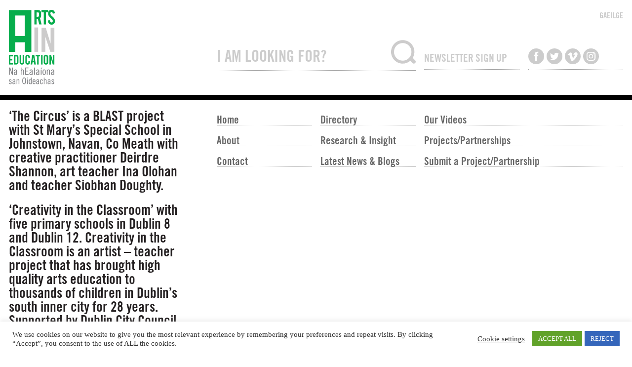

--- FILE ---
content_type: text/html; charset=UTF-8
request_url: https://artsineducation.ie/en/video-category/awards/
body_size: 8934
content:
<!DOCTYPE html>
<html><head>
<!-- Google Tag Manager -->
<script>(function(w,d,s,l,i){w[l]=w[l]||[];w[l].push({'gtm.start':
new Date().getTime(),event:'gtm.js'});var f=d.getElementsByTagName(s)[0],
j=d.createElement(s),dl=l!='dataLayer'?'&l='+l:'';j.async=true;j.src=
'https://www.googletagmanager.com/gtm.js?id='+i+dl;f.parentNode.insertBefore(j,f);
})(window,document,'script','dataLayer','GTM-K2JDTVW');</script><!---->
<!-- End Google Tag Manager -->

<meta charset="utf-8" />
<meta name="viewport" content="width=device-width, initial-scale=1, maximum-scale=1"> 
<meta http-equiv="X-UA-Compatible" content="IE=edge">


<title>Videos | Arts in Education</title>
<meta name="description" content="" />
<meta property="og:title" content="Portal Documentation Award Series Archives - Arts in EducationArts in Education" />
<meta property="og:type" content="article" />
<meta property="og:url" content="https://artsineducation.ie/en/watch-listen/2025-portal-documentation-award-the-circus/" />
<meta property="og:image" content="https://artsineducation.ie/wp-content/uploads/2025/11/The-Circus-Video.jpg" />
 
    

<meta property="og:site_name" content="Arts in Education" />
<meta property="og:description" content="" />
    <link rel="shortcut icon" href="https://artsineducation.ie/wp-content/themes/aie2023/favicon1.png" type="image/png" />
<meta name='robots' content='index, follow, max-image-preview:large, max-snippet:-1, max-video-preview:-1' />

	<!-- This site is optimized with the Yoast SEO plugin v26.0 - https://yoast.com/wordpress/plugins/seo/ -->
	<link rel="canonical" href="https://artsineducation.ie/video-category/awards/" />
	<meta property="og:locale" content="en_US" />
	<meta property="og:type" content="article" />
	<meta property="og:title" content="Portal Documentation Award Series Archives - Arts in Education" />
	<meta property="og:description" content="Sraith na nDámhachtainí Doiciméadaithe de chuid na dTairseach" />
	<meta property="og:url" content="https://artsineducation.ie/video-category/awards/" />
	<meta property="og:site_name" content="Arts in Education" />
	<meta name="twitter:card" content="summary_large_image" />
	<!-- / Yoast SEO plugin. -->


<link rel="alternate" type="application/rss+xml" title="Arts in Education &raquo; Portal Documentation Award Series Categories Feed" href="https://artsineducation.ie/en/video-category/awards/feed/" />
<style id='wp-img-auto-sizes-contain-inline-css' type='text/css'>
img:is([sizes=auto i],[sizes^="auto," i]){contain-intrinsic-size:3000px 1500px}
/*# sourceURL=wp-img-auto-sizes-contain-inline-css */
</style>
<link rel='stylesheet' id='cookie-law-info-css' href='https://artsineducation.ie/wp-content/plugins/cookie-law-info/legacy/public/css/cookie-law-info-public.css?ver=3.3.9.1' type='text/css' media='all' />
<link rel='stylesheet' id='cookie-law-info-gdpr-css' href='https://artsineducation.ie/wp-content/plugins/cookie-law-info/legacy/public/css/cookie-law-info-gdpr.css?ver=3.3.9.1' type='text/css' media='all' />
<link rel='stylesheet' id='wpgeo-css' href='https://artsineducation.ie/wp-content/plugins/wp-geo/css/wp-geo.css?ver=3.5.1' type='text/css' media='all' />
<link rel='stylesheet' id='var-css' href='https://artsineducation.ie/wp-content/themes/aie2023/css/var.css?ver=6.9' type='text/css' media='screen' />
<link rel='stylesheet' id='aie2-css' href='https://artsineducation.ie/wp-content/themes/aie2023/css/aie2.css?ver=6.9' type='text/css' media='screen' />
<link rel='stylesheet' id='new-css' href='https://artsineducation.ie/wp-content/themes/aie2023/css/new.css?ver=6.9' type='text/css' media='screen' />
<link rel='stylesheet' id='post-css' href='https://artsineducation.ie/wp-content/themes/aie2023/css/post.css?ver=6.9' type='text/css' media='screen' />
<link rel='stylesheet' id='home_2022-css' href='https://artsineducation.ie/wp-content/themes/aie2023/css/home_2022.css?ver=6.9' type='text/css' media='screen' />
<link rel='stylesheet' id='projects_2022-css' href='https://artsineducation.ie/wp-content/themes/aie2023/css/projects_2022.css?ver=6.9' type='text/css' media='screen' />
<link rel='stylesheet' id='watch_2022-css' href='https://artsineducation.ie/wp-content/themes/aie2023/css/watch_2022.css?ver=6.9' type='text/css' media='screen' />
<link rel='stylesheet' id='news2022-css' href='https://artsineducation.ie/wp-content/themes/aie2023/css/news2022.css?ver=6.9' type='text/css' media='screen' />
<link rel='stylesheet' id='pagination-css' href='https://artsineducation.ie/wp-content/themes/aie2023/css/pagination.css?ver=6.9' type='text/css' media='screen' />
<link rel='stylesheet' id='resources2022-css' href='https://artsineducation.ie/wp-content/themes/aie2023/css/resources2022.css?ver=6.9' type='text/css' media='screen' />
<script type="text/javascript" src="https://artsineducation.ie/wp-content/themes/aie2023/js/jquery-latest.min.js?ver=3.6.0" id="jquery-js"></script>
<script type="text/javascript" id="cookie-law-info-js-extra">
/* <![CDATA[ */
var Cli_Data = {"nn_cookie_ids":[],"cookielist":[],"non_necessary_cookies":[],"ccpaEnabled":"","ccpaRegionBased":"","ccpaBarEnabled":"","strictlyEnabled":["necessary","obligatoire"],"ccpaType":"gdpr","js_blocking":"1","custom_integration":"","triggerDomRefresh":"","secure_cookies":""};
var cli_cookiebar_settings = {"animate_speed_hide":"500","animate_speed_show":"500","background":"#FFF","border":"#b1a6a6c2","border_on":"","button_1_button_colour":"#61a229","button_1_button_hover":"#4e8221","button_1_link_colour":"#fff","button_1_as_button":"1","button_1_new_win":"","button_2_button_colour":"#333","button_2_button_hover":"#292929","button_2_link_colour":"#444","button_2_as_button":"","button_2_hidebar":"","button_3_button_colour":"#3566bb","button_3_button_hover":"#2a5296","button_3_link_colour":"#fff","button_3_as_button":"1","button_3_new_win":"","button_4_button_colour":"#000","button_4_button_hover":"#000000","button_4_link_colour":"#333333","button_4_as_button":"","button_7_button_colour":"#61a229","button_7_button_hover":"#4e8221","button_7_link_colour":"#fff","button_7_as_button":"1","button_7_new_win":"","font_family":"inherit","header_fix":"","notify_animate_hide":"1","notify_animate_show":"","notify_div_id":"#cookie-law-info-bar","notify_position_horizontal":"right","notify_position_vertical":"bottom","scroll_close":"","scroll_close_reload":"","accept_close_reload":"","reject_close_reload":"","showagain_tab":"","showagain_background":"#fff","showagain_border":"#000","showagain_div_id":"#cookie-law-info-again","showagain_x_position":"100px","text":"#333333","show_once_yn":"","show_once":"10000","logging_on":"","as_popup":"","popup_overlay":"1","bar_heading_text":"","cookie_bar_as":"banner","popup_showagain_position":"bottom-right","widget_position":"left"};
var log_object = {"ajax_url":"https://artsineducation.ie/wp-admin/admin-ajax.php"};
//# sourceURL=cookie-law-info-js-extra
/* ]]> */
</script>
<script type="text/javascript" src="https://artsineducation.ie/wp-content/plugins/cookie-law-info/legacy/public/js/cookie-law-info-public.js?ver=3.3.9.1" id="cookie-law-info-js"></script>

			<script type="text/javascript">
			//<![CDATA[

			// WP Geo default settings
			var wpgeo_w = '100%';
			var wpgeo_h = '300px';
			var wpgeo_type = 'G_NORMAL_MAP';
			var wpgeo_zoom = 5;
			var wpgeo_controls = 'GLargeMapControl3D';
			var wpgeo_controltypes = 'G_NORMAL_MAP,G_SATELLITE_MAP,G_HYBRID_MAP,G_PHYSICAL_MAP';
			var wpgeo_scale = 'N';
			var wpgeo_overview = 'N';

			//]]>
			</script>
			    
<!-- Global site tag (gtag.js) - Google Analytics -->
<script async src="https://www.googletagmanager.com/gtag/js?id=G-KJ731CCZD1"></script>
<script>
  window.dataLayer = window.dataLayer || [];
  function gtag(){dataLayer.push(arguments);}
  gtag('js', new Date());

  gtag('config', 'G-KJ731CCZD1');
</script>
 <link rel='stylesheet' id='cookie-law-info-table-css' href='https://artsineducation.ie/wp-content/plugins/cookie-law-info/legacy/public/css/cookie-law-info-table.css?ver=3.3.9.1' type='text/css' media='all' />
</head>
  
 
<body id="en" class="archive tax-video_cat term-awards term-122 wp-theme-aie2023 watch-listen">
<!-- Google Tag Manager (noscript) -->
<noscript><iframe src="https://www.googletagmanager.com/ns.html?id=GTM-K2JDTVW"
height="0" width="0" style="display:none;visibility:hidden"></iframe></noscript>
<!-- End Google Tag Manager (noscript) -->
<script type="text/javascript">
    $('body').addClass("hasjs");
</script>



<header id="masthead"> 
<div class="wrapper" id="top">

<p id="logo"><a href="https://artsineducation.ie/" rel="home">Arts in Education</a></p>

<p id="translate">
<a href="https://artsineducation.ie/ga/video-category/awards">GAEILGE</a>
</p>




<div id="searchbox">            
 <form role="search" method="get"  id="searchform" action="https://artsineducation.ie/en/search/">
  <input type="text" name="s" id="s" value="I AM LOOKING FOR?" onfocus="if(this.value==this.defaultValue)this.value='';" onblur="if(this.value=='')this.value=this.defaultValue;" />
   
  <input type="submit" name="searchsubmit" id="searchsubmit" value="Search" />
</form> 
    
</div>

<div id="mailchimp">
<!--<h3>Join our mailing list</h3>--> 
<h3>NEWSLETTER SIGN UP</h3>
<!-- Begin MailChimp Signup Form -->
<div id="mc_embed_signup">

<form action="//artsineducation.us10.list-manage.com/subscribe/post?u=1b1c90ca204982fbb43314c96&amp;id=761e2fc07a" method="post" id="mc-embedded-subscribe-form" name="mc-embedded-subscribe-form" class="validate" target="_blank">

<!--<p><span class="asterisk">*</span> indicates required</p> -->
<p>
<label for="MERGE1">First Name  <span class="asterisk">*</span></label>
	<input type="text" value="First Name *" name="MERGE1" class="required" id="MERGE1" onFocus="if(this.value==this.defaultValue)this.value='';" onBlur="if(this.value=='')this.value=this.defaultValue;">
</p><p>
	<label for="MERGE2">Last Name  <span class="asterisk">*</span>
</label>
	<input type="text" value="Last Name *" name="MERGE2" class="required" id="MERGE2" onFocus="if(this.value==this.defaultValue)this.value='';" onBlur="if(this.value=='')this.value=this.defaultValue;">
</p><p>
	<label for="MERGE0">Email Address  <span class="asterisk">*</span>
</label>
	<input type="email" value="Email Address *" name="MERGE0" class="required email" id="MERGE0" onFocus="if(this.value==this.defaultValue)this.value='';" onBlur="if(this.value=='')this.value=this.defaultValue;">
</p><p>
<input type="submit" value="Subscribe" name="subscribe" id="mc-embedded-subscribe" class="button"></p>
	<div id="mce-responses" class="clear">
		<div class="response" id="mce-error-response" style="display:none"></div>
		<div class="response" id="mce-success-response" style="display:none"></div>
	</div>
  
</form>
</div>

<!--End mc_embed_signup-->
</div>


<ul id="social">
<li class="facebook"><a href="https://www.facebook.com/AiEPortal" target="_blank">Like us on Facebook</a></li>
<li class="twitter"><a href="https://twitter.com/ArtsEdPortal_ie" target="_blank">Follow us on Twitter</a></li>
<li class="vimeo"><a href="https://vimeo.com/aieportal" target="_blank">Watch us on Vimeo</a></li>
<li class="instagram"><a href="https://www.instagram.com/artsedportal_ie/" target="_blank">Follow us on Instagram</a></li>
</ul>
<br class="clear" />
</div>
<hr />
</header>

<div class="wrapper">


<div id="mainnav"><nav>
<ul>
<li id="home"><a href="https://artsineducation.ie/en/home/">Home</a></li>
<li id="about"><a href="https://artsineducation.ie/en/about/">About</a></li>
<li id="contact"><a href="https://artsineducation.ie/en/contact/">Contact</a></li>
</ul>
<ul>

<li id="directory"><a href="https://artsineducation.ie/en/directory/">Directory</a></li>

<li id="resources"><a href="https://artsineducation.ie/en/research-insight/">Research & Insight</a></li>
<li id="news"><a href="https://artsineducation.ie/en/news/">Latest News & Blogs</a></li>
</ul>
<ul class="wide">
    <!--<li id="wlr"><a href="/watch-listen-read"></a></li>-->
    <li id="wlr"><a href="https://artsineducation.ie/en/our-videos/">Our Videos</a></li>
<li id="projects"><a href="https://artsineducation.ie/en/projects/">Projects/Partnerships</a></li>

<li id="submit"><a href="https://artsineducation.ie/en/submit/">
Submit a Project/Partnership</a></li>
</ul>
</nav></div>




<div id="introbox">
<p>&#8216;The Circus&#8217; is a BLAST project with St Mary&#8217;s Special School in Johnstown, Navan, Co Meath with creative practitioner Deirdre Shannon, art teacher Ina Olohan and teacher Siobhan Doughty.</p>
<p>&#8216;Creativity in the Classroom&#8217; with five primary schools in Dublin 8 and Dublin 12. Creativity in the Classroom is an artist &#8211; teacher project that has brought high quality arts education to thousands of children in Dublin&#8217;s south inner city for 28 years. Supported by Dublin City Council.</p>
<p>&#8216;Little Woodland Heights&#8217; with Scoil Mhuire Eimhín, Co Limerick with Composer Fiona Linnane, Soprano Tríona Walsh and Teacher Nuala Dooly. Designed by Nick Roth. Supported by CoMA and Diaphonique French-British-Irish fund for Contemporary Music.</p>
<p>Portal Documentation Award recipient project, &#8216;Lets Get Real&#8217; with Streetwise Animators from the Streetwise Programme, Brothers of Charity Ennis, Co Clare in collaboration with artist Ana Colomer and Music Generation tutor Óisín Ó Cualáin. Supported by the Local Creative Youth Partnership (LCYP) initiative under the Creative Ireland Programme.</p>
<p>Portal Documentation Award recipient project, Marino 100: &#8216;Back to the Future&#8217; is a Creative Clusters collaboration with Marino College, St Joseph&#8217;s Fairview, and St. Vincent&#8217;s Girls National School with Marino Residents Association and various other local schools and organisations.</p>
<p>Portal Documentation Award recipient project, is an artist in residency project commissioned by Clare Arts Office, curated by Art School with Coláiste Muire, Ennis and Scoil Mhuire, Ennistymon.</p>
<p>Portal Documentation Award recipient project, supported by the four Dublin Local Authorities Exploring &amp; Thinking Bursary Award, The Arts Council and The National Concert Hall at the Central Remedial Clinic School, Clontarf, Dublin</p>
<p>&nbsp;</p>
<p>2023 Portal Documentation Award recipient project &#8216;SCEALTA &#8211; Our Bus, Our Journey&#8217; is an Arts Council YPCE Artist Residency project between Tuam Community Childcare and Wizz Kidz Preschool in Tuam, led by Atlantic Technological Univerity, Galway and Mayo.</p>
<p>2022 Portal Documentation Award recipient project &#8216;Music Makes Me Happy&#8217; is a Creative Cluster and BLAST collaboration between St Brigid’s National School, St Patrick’s Girls National School and St Patrick’s Boys National School in Limerick.</p>
<p>2022 Portal Documentation Award recipients, artist Vera McEvoy &amp; teacher Breeda Kenny share their International Teacher-Artist Partnership (I-TAP-PD) PD Project at St. Killian&#8217;s National School, Mullagh, Co Cavan.</p>
<p>Award recipients, composer-in-residence George Higgs and teacher Noelle Igoe, share their experiences of collaborating with the pupils of Scoil Mhuire, Carrick on Shannon, Co. Leitrim on the participative song programme.</p>
<p>Award recipients, artist Tunde Toth and teacher Alyson Hourigan share their Teacher-Artist Partnership (TAP) at the Scoil Mhichíl Naofa, Athy, Co. Kildare.</p>
<p>Award recipients, composer Fiona Linnane and teacher Jacintha Mullins share their Teacher-Artist Partnership (TAP) at the Mid-West School for the Deaf Limerick.</p>
<p>Dance artist, Lisa Cliffe shares her work with Gaelscoil an Chaisleái.</p>
<p>Dance artist Zoe Uí Fhaoláin Green shares her work with schools in Kerry as part of the Creative Cluster Project.</p>
<p>Fiona Kearney, Director of The Glucksman, University College Cork introduces the award recipient ‘Future Forms Project&#8217;.</p>
<p>Playwright &amp; Actor John McCarthy shares his work with young people in Kerry.</p>
<p>Artist Clare Breen shares her work as resident artist in St. Ibar’s National School, Castlebridge, Co. Wexford.</p>
</div>
<br class="clear" />
</div>
</header>


<section id="content">

<div class="wrapper">
<h1>!!!!
2025 Portal Documentation Award: &#8216;The Circus&#8217; 
</h1>

<p>&#8216;The Circus&#8217; is a BLAST project with St Mary&#8217;s Special School in Johnstown, Navan, Co Meath with creative practitioner Deirdre Shannon, art teacher Ina Olohan and teacher Siobhan Doughty.</p>
 

<h1>!!!!
2025 Portal Documentation Award: &#8216;Creativity in the Classroom&#8217; 
</h1>

<p>&#8216;Creativity in the Classroom&#8217; with five primary schools in Dublin 8 and Dublin 12. Creativity in the Classroom is an artist &#8211; teacher project that has brought high quality arts education to thousands of children in Dublin&#8217;s south inner city for 28 years. Supported by Dublin City Council.</p>
 

<h1>!!!!
2025 Portal Documentation Award: &#8216;Little Woodland Heights&#8217; 
</h1>

<p>&#8216;Little Woodland Heights&#8217; with Scoil Mhuire Eimhín, Co Limerick with Composer Fiona Linnane, Soprano Tríona Walsh and Teacher Nuala Dooly. Designed by Nick Roth. Supported by CoMA and Diaphonique French-British-Irish fund for Contemporary Music.</p>
 

<h1>!!!!
2024 Portal Documentation Award: &#8216;Lets Get Real’, Streetwise Animators 
</h1>

<p>Portal Documentation Award recipient project, &#8216;Lets Get Real&#8217; with Streetwise Animators from the Streetwise Programme, Brothers of Charity Ennis, Co Clare in collaboration with artist Ana Colomer and Music Generation tutor Óisín Ó Cualáin. Supported by the Local Creative Youth Partnership (LCYP) initiative under the Creative Ireland Programme.</p>
 

<h1>!!!!
2024 Portal Documentation Award: Marino 100: &#8216;Back to the Future&#8217; 
</h1>

<p>Portal Documentation Award recipient project, Marino 100: &#8216;Back to the Future&#8217; is a Creative Clusters collaboration with Marino College, St Joseph&#8217;s Fairview, and St. Vincent&#8217;s Girls National School with Marino Residents Association and various other local schools and organisations.</p>
 

<h1>!!!!
2023 Portal Documentation Award: Keystone 
</h1>

<p>Portal Documentation Award recipient project, is an artist in residency project commissioned by Clare Arts Office, curated by Art School with Coláiste Muire, Ennis and Scoil Mhuire, Ennistymon.</p>
 

<h1>!!!!
2023 Portal Documentation Award Recipient: Up Up Up 
</h1>

<p>Portal Documentation Award recipient project, supported by the four Dublin Local Authorities Exploring &amp; Thinking Bursary Award, The Arts Council and The National Concert Hall at the Central Remedial Clinic School, Clontarf, Dublin</p>
<p>&nbsp;</p>
 

<h1>!!!!
2023 Portal Documentation Award Recipient: SCEALTA &#8211;  Our Bus, Our Journey 
</h1>

<p>2023 Portal Documentation Award recipient project &#8216;SCEALTA &#8211; Our Bus, Our Journey&#8217; is an Arts Council YPCE Artist Residency project between Tuam Community Childcare and Wizz Kidz Preschool in Tuam, led by Atlantic Technological Univerity, Galway and Mayo.</p>
 

<h1>!!!!
2022 Portal Documentation Award Recipient: Music Makes Me Happy 
</h1>

<p>2022 Portal Documentation Award recipient project &#8216;Music Makes Me Happy&#8217; is a Creative Cluster and BLAST collaboration between St Brigid’s National School, St Patrick’s Girls National School and St Patrick’s Boys National School in Limerick.</p>
 

<h1>!!!!
2022 Portal Documentation Award Recipient: &#8216;Finding The Common Thread&#8217; 
</h1>

<p>2022 Portal Documentation Award recipients, artist Vera McEvoy &amp; teacher Breeda Kenny share their International Teacher-Artist Partnership (I-TAP-PD) PD Project at St. Killian&#8217;s National School, Mullagh, Co Cavan.</p>
 

<h1>!!!!
2021 Portal Documentation Award Recipient: ‘Songs of Ourselves’ 
</h1>

<p>Award recipients, composer-in-residence George Higgs and teacher Noelle Igoe, share their experiences of collaborating with the pupils of Scoil Mhuire, Carrick on Shannon, Co. Leitrim on the participative song programme.</p>
 

<h1>!!!!
2021 Portal Documentation Award Recipient: ‘Place’ 
</h1>

<p>Award recipients, artist Tunde Toth and teacher Alyson Hourigan share their Teacher-Artist Partnership (TAP) at the Scoil Mhichíl Naofa, Athy, Co. Kildare.</p>
 

<h1>!!!!
2020 Portal Documentation Award Recipient: ‘The Lonely Traveller’ 
</h1>

<p>Award recipients, composer Fiona Linnane and teacher Jacintha Mullins share their Teacher-Artist Partnership (TAP) at the Mid-West School for the Deaf Limerick.</p>
 

<h1>!!!!
2019 Portal Documentation Award Recipient: Gaelscoil an Chaisleáin 
</h1>

<p>Dance artist, Lisa Cliffe shares her work with Gaelscoil an Chaisleái.</p>
 

<h1>!!!!
2019 Documentation Award Recipient: Bee Creative 
</h1>

<p>Dance artist Zoe Uí Fhaoláin Green shares her work with schools in Kerry as part of the Creative Cluster Project.</p>
 

<h1>!!!!
2019 Portal Documentation Award Recipient: The Glucksman &#8216;Future Forms Project&#8217; 
</h1>

<p>Fiona Kearney, Director of The Glucksman, University College Cork introduces the award recipient ‘Future Forms Project&#8217;.</p>
 

<h1>!!!!
2018 Portal Documentation Award Recipient: Young Playwrights’ Programme 
</h1>

<p>Playwright &amp; Actor John McCarthy shares his work with young people in Kerry.</p>
 

<h1>!!!!
2018 Portal Documentation Award Recipient: Breadfellows’ Chats 
</h1>

<p>Artist Clare Breen shares her work as resident artist in St. Ibar’s National School, Castlebridge, Co. Wexford.</p>
 



</div>

</section>

<footer id="footer">
<div class="wrapper">

 
<div class="third">
<section><div>

<p id="flogo"><a href="/">Arts in Education</a></p>

<ul id="footer-social">
<li class="twitter"><a href="https://twitter.com/ArtsEdPortal_ie" target="_blank"><span>ArtsEdPortal_ie</span></a></li><li class="facebook"><a href="https://www.facebook.com/AiEPortal" target="_blank"><span>AiEPortal</span></a></li><li class="vimeo"><a href="https://vimeo.com/aieportal" target="_blank"><span>aieportal</span></a></li><li class="instagram"><a href="https://www.instagram.com/artsedportal_ie/" target="_blank"><span>artsedportal_ie</span></a></li></ul><br class="clear" />
</div>
</section>
</div>

<div id="depts" class="third">
<section><div>
<!--<p id="education" class="support"><a href="http://www.education.ie/">Department of Education and Skills</a></p>
<p id="arts" class="support"><a href="http://www.ahg.gov.ie/">Department of Arts, Heritage and the Gaeltacht</a></p>-->
<p id="creative" class="support"><a href="https://www.creativeireland.gov.ie/">Creative Ireland Programme</a></p><p id="gov" class="support"><a href="http://www.gov.ie/">Government of Ireland</a></p>
</div>
</section>
</div>

<div id="address" class="third">
<section><div>

        <p><a href="/en/privacy-policy/">Privacy Policy</a></p>
<p>To get in touch, email us at:<br />
<a href="mailto:editor@artsineducation.ie">editor@artsineducation.ie</a></p>
</div>
</section>
</div>
 

<br class="clear" />

<p id="designedby"><a href="http://newgraphic.ie/">Design by New Graphic</a></p>
</div>
</footer>



<script type="speculationrules">
{"prefetch":[{"source":"document","where":{"and":[{"href_matches":"/*"},{"not":{"href_matches":["/wp-*.php","/wp-admin/*","/wp-content/uploads/*","/wp-content/*","/wp-content/plugins/*","/wp-content/themes/aie2023/*","/*\\?(.+)"]}},{"not":{"selector_matches":"a[rel~=\"nofollow\"]"}},{"not":{"selector_matches":".no-prefetch, .no-prefetch a"}}]},"eagerness":"conservative"}]}
</script>
<!--googleoff: all--><div id="cookie-law-info-bar" data-nosnippet="true"><span><div class="cli-bar-container cli-style-v2"><div class="cli-bar-message">We use cookies on our website to give you the most relevant experience by remembering your preferences and repeat visits. By clicking “Accept”, you consent to the use of ALL the cookies.</div><div class="cli-bar-btn_container"><a role='button' class="cli_settings_button" style="margin:0px 10px 0px 5px">Cookie settings</a><a id="wt-cli-accept-all-btn" role='button' data-cli_action="accept_all" class="wt-cli-element medium cli-plugin-button wt-cli-accept-all-btn cookie_action_close_header cli_action_button">ACCEPT ALL</a> <a role='button' id="cookie_action_close_header_reject" class="medium cli-plugin-button cli-plugin-main-button cookie_action_close_header_reject cli_action_button wt-cli-reject-btn" data-cli_action="reject">REJECT</a></div></div></span></div><div id="cookie-law-info-again" data-nosnippet="true"><span id="cookie_hdr_showagain">Manage consent</span></div><div class="cli-modal" data-nosnippet="true" id="cliSettingsPopup" tabindex="-1" role="dialog" aria-labelledby="cliSettingsPopup" aria-hidden="true">
  <div class="cli-modal-dialog" role="document">
	<div class="cli-modal-content cli-bar-popup">
		  <button type="button" class="cli-modal-close" id="cliModalClose">
			<svg class="" viewBox="0 0 24 24"><path d="M19 6.41l-1.41-1.41-5.59 5.59-5.59-5.59-1.41 1.41 5.59 5.59-5.59 5.59 1.41 1.41 5.59-5.59 5.59 5.59 1.41-1.41-5.59-5.59z"></path><path d="M0 0h24v24h-24z" fill="none"></path></svg>
			<span class="wt-cli-sr-only">Close</span>
		  </button>
		  <div class="cli-modal-body">
			<div class="cli-container-fluid cli-tab-container">
	<div class="cli-row">
		<div class="cli-col-12 cli-align-items-stretch cli-px-0">
			<div class="cli-privacy-overview">
				<h4>Privacy Overview</h4>				<div class="cli-privacy-content">
					<div class="cli-privacy-content-text">This website uses cookies to improve your experience while you navigate through the website. Out of these, the cookies that are categorized as necessary are stored on your browser as they are essential for the working of basic functionalities of the website. We also use third-party cookies that help us analyze and understand how you use this website. These cookies will be stored in your browser only with your consent. You also have the option to opt-out of these cookies. But opting out of some of these cookies may affect your browsing experience.</div>
				</div>
				<a class="cli-privacy-readmore" aria-label="Show more" role="button" data-readmore-text="Show more" data-readless-text="Show less"></a>			</div>
		</div>
		<div class="cli-col-12 cli-align-items-stretch cli-px-0 cli-tab-section-container">
												<div class="cli-tab-section">
						<div class="cli-tab-header">
							<a role="button" tabindex="0" class="cli-nav-link cli-settings-mobile" data-target="necessary" data-toggle="cli-toggle-tab">
								Necessary							</a>
															<div class="wt-cli-necessary-checkbox">
									<input type="checkbox" class="cli-user-preference-checkbox"  id="wt-cli-checkbox-necessary" data-id="checkbox-necessary" checked="checked"  />
									<label class="form-check-label" for="wt-cli-checkbox-necessary">Necessary</label>
								</div>
								<span class="cli-necessary-caption">Always Enabled</span>
													</div>
						<div class="cli-tab-content">
							<div class="cli-tab-pane cli-fade" data-id="necessary">
								<div class="wt-cli-cookie-description">
									Necessary cookies are absolutely essential for the website to function properly. These cookies ensure basic functionalities and security features of the website, anonymously.
<table class="cookielawinfo-row-cat-table cookielawinfo-winter"><thead><tr><th class="cookielawinfo-column-1">Cookie</th><th class="cookielawinfo-column-3">Duration</th><th class="cookielawinfo-column-4">Gaeilge</th></tr></thead><tbody><tr class="cookielawinfo-row"><td class="cookielawinfo-column-1">cookielawinfo-checbox-analytics</td><td class="cookielawinfo-column-3">11 months</td><td class="cookielawinfo-column-4">This cookie is set by GDPR Cookie Consent plugin. The cookie is used to store the user consent for the cookies in the category "Analytics".</td></tr><tr class="cookielawinfo-row"><td class="cookielawinfo-column-1">cookielawinfo-checbox-functional</td><td class="cookielawinfo-column-3">11 months</td><td class="cookielawinfo-column-4">The cookie is set by GDPR cookie consent to record the user consent for the cookies in the category "Functional".</td></tr><tr class="cookielawinfo-row"><td class="cookielawinfo-column-1">cookielawinfo-checbox-others</td><td class="cookielawinfo-column-3">11 months</td><td class="cookielawinfo-column-4">This cookie is set by GDPR Cookie Consent plugin. The cookie is used to store the user consent for the cookies in the category "Other.</td></tr><tr class="cookielawinfo-row"><td class="cookielawinfo-column-1">cookielawinfo-checkbox-necessary</td><td class="cookielawinfo-column-3">11 months</td><td class="cookielawinfo-column-4">This cookie is set by GDPR Cookie Consent plugin. The cookies is used to store the user consent for the cookies in the category "Necessary".</td></tr><tr class="cookielawinfo-row"><td class="cookielawinfo-column-1">cookielawinfo-checkbox-performance</td><td class="cookielawinfo-column-3">11 months</td><td class="cookielawinfo-column-4">This cookie is set by GDPR Cookie Consent plugin. The cookie is used to store the user consent for the cookies in the category "Performance".</td></tr><tr class="cookielawinfo-row"><td class="cookielawinfo-column-1">viewed_cookie_policy</td><td class="cookielawinfo-column-3">11 months</td><td class="cookielawinfo-column-4">The cookie is set by the GDPR Cookie Consent plugin and is used to store whether or not user has consented to the use of cookies. It does not store any personal data.</td></tr></tbody></table>								</div>
							</div>
						</div>
					</div>
																	<div class="cli-tab-section">
						<div class="cli-tab-header">
							<a role="button" tabindex="0" class="cli-nav-link cli-settings-mobile" data-target="functional" data-toggle="cli-toggle-tab">
								Functional							</a>
															<div class="cli-switch">
									<input type="checkbox" id="wt-cli-checkbox-functional" class="cli-user-preference-checkbox"  data-id="checkbox-functional" />
									<label for="wt-cli-checkbox-functional" class="cli-slider" data-cli-enable="Enabled" data-cli-disable="Disabled"><span class="wt-cli-sr-only">Functional</span></label>
								</div>
													</div>
						<div class="cli-tab-content">
							<div class="cli-tab-pane cli-fade" data-id="functional">
								<div class="wt-cli-cookie-description">
									Functional cookies help to perform certain functionalities like sharing the content of the website on social media platforms, collect feedbacks, and other third-party features.
								</div>
							</div>
						</div>
					</div>
																	<div class="cli-tab-section">
						<div class="cli-tab-header">
							<a role="button" tabindex="0" class="cli-nav-link cli-settings-mobile" data-target="performance" data-toggle="cli-toggle-tab">
								Performance							</a>
															<div class="cli-switch">
									<input type="checkbox" id="wt-cli-checkbox-performance" class="cli-user-preference-checkbox"  data-id="checkbox-performance" />
									<label for="wt-cli-checkbox-performance" class="cli-slider" data-cli-enable="Enabled" data-cli-disable="Disabled"><span class="wt-cli-sr-only">Performance</span></label>
								</div>
													</div>
						<div class="cli-tab-content">
							<div class="cli-tab-pane cli-fade" data-id="performance">
								<div class="wt-cli-cookie-description">
									Performance cookies are used to understand and analyze the key performance indexes of the website which helps in delivering a better user experience for the visitors.
								</div>
							</div>
						</div>
					</div>
																	<div class="cli-tab-section">
						<div class="cli-tab-header">
							<a role="button" tabindex="0" class="cli-nav-link cli-settings-mobile" data-target="analytics" data-toggle="cli-toggle-tab">
								Analytics							</a>
															<div class="cli-switch">
									<input type="checkbox" id="wt-cli-checkbox-analytics" class="cli-user-preference-checkbox"  data-id="checkbox-analytics" />
									<label for="wt-cli-checkbox-analytics" class="cli-slider" data-cli-enable="Enabled" data-cli-disable="Disabled"><span class="wt-cli-sr-only">Analytics</span></label>
								</div>
													</div>
						<div class="cli-tab-content">
							<div class="cli-tab-pane cli-fade" data-id="analytics">
								<div class="wt-cli-cookie-description">
									Analytical cookies are used to understand how visitors interact with the website. These cookies help provide information on metrics the number of visitors, bounce rate, traffic source, etc.
								</div>
							</div>
						</div>
					</div>
																	<div class="cli-tab-section">
						<div class="cli-tab-header">
							<a role="button" tabindex="0" class="cli-nav-link cli-settings-mobile" data-target="advertisement" data-toggle="cli-toggle-tab">
								Advertisement							</a>
															<div class="cli-switch">
									<input type="checkbox" id="wt-cli-checkbox-advertisement" class="cli-user-preference-checkbox"  data-id="checkbox-advertisement" />
									<label for="wt-cli-checkbox-advertisement" class="cli-slider" data-cli-enable="Enabled" data-cli-disable="Disabled"><span class="wt-cli-sr-only">Advertisement</span></label>
								</div>
													</div>
						<div class="cli-tab-content">
							<div class="cli-tab-pane cli-fade" data-id="advertisement">
								<div class="wt-cli-cookie-description">
									Advertisement cookies are used to provide visitors with relevant ads and marketing campaigns. These cookies track visitors across websites and collect information to provide customized ads.
								</div>
							</div>
						</div>
					</div>
																	<div class="cli-tab-section">
						<div class="cli-tab-header">
							<a role="button" tabindex="0" class="cli-nav-link cli-settings-mobile" data-target="others" data-toggle="cli-toggle-tab">
								Others							</a>
															<div class="cli-switch">
									<input type="checkbox" id="wt-cli-checkbox-others" class="cli-user-preference-checkbox"  data-id="checkbox-others" />
									<label for="wt-cli-checkbox-others" class="cli-slider" data-cli-enable="Enabled" data-cli-disable="Disabled"><span class="wt-cli-sr-only">Others</span></label>
								</div>
													</div>
						<div class="cli-tab-content">
							<div class="cli-tab-pane cli-fade" data-id="others">
								<div class="wt-cli-cookie-description">
									Other uncategorized cookies are those that are being analyzed and have not been classified into a category as yet.
								</div>
							</div>
						</div>
					</div>
										</div>
	</div>
</div>
		  </div>
		  <div class="cli-modal-footer">
			<div class="wt-cli-element cli-container-fluid cli-tab-container">
				<div class="cli-row">
					<div class="cli-col-12 cli-align-items-stretch cli-px-0">
						<div class="cli-tab-footer wt-cli-privacy-overview-actions">
						
															<a id="wt-cli-privacy-save-btn" role="button" tabindex="0" data-cli-action="accept" class="wt-cli-privacy-btn cli_setting_save_button wt-cli-privacy-accept-btn cli-btn">SAVE &amp; ACCEPT</a>
													</div>
						
					</div>
				</div>
			</div>
		</div>
	</div>
  </div>
</div>
<div class="cli-modal-backdrop cli-fade cli-settings-overlay"></div>
<div class="cli-modal-backdrop cli-fade cli-popupbar-overlay"></div>
<!--googleon: all--><script type="text/javascript" src="https://artsineducation.ie/wp-includes/js/dist/hooks.min.js?ver=dd5603f07f9220ed27f1" id="wp-hooks-js"></script>
<script type="text/javascript" src="https://artsineducation.ie/wp-includes/js/dist/i18n.min.js?ver=c26c3dc7bed366793375" id="wp-i18n-js"></script>
<script type="text/javascript" id="wp-i18n-js-after">
/* <![CDATA[ */
wp.i18n.setLocaleData( { 'text direction\u0004ltr': [ 'ltr' ] } );
//# sourceURL=wp-i18n-js-after
/* ]]> */
</script>
<script type="text/javascript" src="https://artsineducation.ie/wp-content/plugins/contact-form-7/includes/swv/js/index.js?ver=6.1.4" id="swv-js"></script>
<script type="text/javascript" id="contact-form-7-js-before">
/* <![CDATA[ */
var wpcf7 = {
    "api": {
        "root": "https:\/\/artsineducation.ie\/wp-json\/",
        "namespace": "contact-form-7\/v1"
    },
    "cached": 1
};
//# sourceURL=contact-form-7-js-before
/* ]]> */
</script>
<script type="text/javascript" src="https://artsineducation.ie/wp-content/plugins/contact-form-7/includes/js/index.js?ver=6.1.4" id="contact-form-7-js"></script>
<script type="text/javascript" src="https://artsineducation.ie/wp-content/themes/aie2023/js/jQuery-FontSpy.js?ver=1.1" id="cluster-js"></script>
<script type="text/javascript" src="https://artsineducation.ie/wp-content/themes/aie2023/js/libs.js?ver=1.1" id="libs-js"></script>
<script type="text/javascript" src="https://artsineducation.ie/wp-content/themes/aie2023/js/aie_2021.js?ver=1.1" id="aie_2021-js"></script>















</body>
</html>


--- FILE ---
content_type: text/css
request_url: https://artsineducation.ie/wp-content/themes/aie2023/css/aie2.css?ver=6.9
body_size: 12295
content:
/* RESET */
/* ----------------------------------------- */
*, html, body, div, dl, dt, dd, ul, ol, li, h1, h2, h3, h4, h5, h6, pre, form, label, fieldset, input, p, blockquote, th, td, object, button { margin:0; padding:0 }
table { border-collapse:collapse; border-spacing:0 }
fieldset, img { border:0 }
address, caption, cite, code, dfn, em, strong, th, var { font-style:normal; font-weight:normal }
ol, ul, li {list-style:none;}
caption, th { text-align:left }
h1, h2, h3, h4, h5, h6 { font-size:100%; font-weight:normal  }
q:before, q:after { content:''}

.clearfix:after {
     visibility: hidden;
     display: block;
     font-size: 0;
     content: " ";
     clear: both;
     height: 0;
     }
.clearfix { display: inline-block; }
/* start commented backslash hack \*/
* html .clearfix { height: 1%; }
.clearfix { display: block; }
/* close commented backslash hack */

/* Global reset-RESET */
/* The below restores some sensible defaults */
a img { border:none } /* Gets rid of IE's blue borders */

a:active, a:focus, button {outline: none; border:none; -moz-outline-style: none;} 

input[type=text], #scoilnetbox input, 
.submitbox .form p.submitting input.wpcf7-submit 
{ -webkit-appearance: none; border-radius: 0; }
/* =../fonts
-----------------------------------------------------------------------------*/

@font-face{font-family:'TGC';src:url('../fonts/TGC.eot'); src: local('☺︎'), url('../fonts/TGC.eot?#iefix') format('embedded-opentype'),
/*url('../fonts/TGC.woff2') format('woff2'),*/
url('../fonts/TGC.woff') format('woff'),  
       url('../fonts/TGC.ttf') format('truetype'),  
       url('../fonts/TGC.svg#svgFontName') format('svg');
font-weight:normal;font-style:normal; }

@font-face{font-family:'TGC';src:url('../fonts/TGBC1/TGBC.eot'); src: local('☺︎'), url('../fonts/TGBC1/TGBC.eot?#iefix') format('embedded-opentype'),
/*url('../fonts/TGBC1/TGBC.woff2') format('woff2'),*/
url('../fonts/TGBC1/TGBC.woff') format('woff'),  
       url('../fonts/TGBC1/TGBC.ttf')  format('truetype'),  
       url('../fonts/TGBC1/TGBC.svg#svgFontName') format('svg');
font-weight:bold;font-style:normal; }

@font-face{font-family:'fa';src:url('../fonts/fa-solid-900.eot'); src: local('☺︎'), url('../fonts/fa-solid-900.eot?#iefix') format('embedded-opentype'),
url('../fonts/fa-solid-900.woff2') format('woff2'), 
url('../fonts/fa-solid-900.woff') format('woff'),  
       url('../fonts/fa-solid-900.ttf')  format('truetype'),  
       url('../fonts/fa-solid-900.svg#svgFontName') format('svg');
font-weight:normal;font-style:normal; }

 
strong { font-weight:bold;}
em { font-style:italic; }

/* BASE */
/* ----------------------------------------- */
html {
   /*-webkit-text-size-adjust: none;     */
}
 
body { font-size:62.5%; line-height:1.4; color:#231F20;  
font-family: Georgia, serif; font-weight:normal; 
}

@media all and (min-width: 1501px) { 
body { font-size:62.5%; }

}

@media all and (min-width: 1201px) and (max-width: 1500px) { 
body { font-size:56.25%; }
}
@media all and (min-width: 501px) and (max-width: 1200px) { 
body { font-size:50%; }
}
@media all and (max-width: 500px) { 
body { font-size:62.5%; }

}



h1, h2, h3, h4, h5, h6, #mainmenu, #singleheading
{ font-family: TGC, sans-serif; line-height:1; font-weight:bold;   }

h1 a, h2 a, h3 a, h4 a, h5 a, h6 a { }  
 
h1 {font-size:3em; margin: 0 0 0.45em 0;  font-weight:600;  } /*.bio h1 {margin: 0 0 2em 0;}*/  
h2 {font-size: 3em; margin: 0 0 2em 0;  margin: 0 0 0.45em 0; font-weight:600;} 
h3 {font-size: 2.4em; margin: 0 0 0.5em 0;  } 
h4 {font-size: 2em;margin: 0 0 0.5em 0;  }


@media all and (max-width: 850px) { 

h1  {  margin: 0 0 0.75em 0; }  
h2 { margin: 0 0 0.75em 0; }
h3 { margin: 0 0 0.5em 0;  } 
h4 { margin: 0 0 0.5em 0;  }


}

.more-link {display:block; margin-top:10px; }

.pageheading { position:absolute; top:-9999em;}

p, li, td {  margin-bottom:0.3em; font-size:1.8em; line-height:1.3 } #masthead li {margin-bottom:0;}li li{font-size:1em;}
p {line-height:1.4;}
td p {font-size:1em !important;}
p{margin-bottom:0.75em; }
#content ol, #content ul {margin-bottom:0.5em; }
a, p.more {text-decoration:none; color:#1caf4d;}  
#content a:hover, p.more:hover{ text-decoration:underline   }
/*p a, li a, h1 a, h2 a, h3 a, td a{color:#FFF;} */ 

#postcontent ul { margin-bottom: 1em; }
#postcontent ul li,
#maincontent ul li { margin-left:1em; list-style-type:disc; }

.hide {position:relative; top:-5px;}

.hidden {display:none;}
#content ul+h2 {margin-top:1em;}

/*abbr,acronym {border-bottom: 1px dotted #000;cursor: help;}*/
em {font-style: italic;}
del {text-decoration: line-through;}

caption {margin-bottom: .5em;text-align: center;}
sup {vertical-align: super;} sub {vertical-align: sub;}
/*button,input[type="checkbox"],input[type="radio"],input[type="reset"],input[type="submit"] {padding:1px;}
*/
section, article, header, footer, nav, aside, hgroup {display: block;}  

 
.current_page_item {color:#009966 !important;  }

.last {margin-right:0 !important;}


.clear {clear:both !important;}

/*#width { background:yellow; position:fixed; left:0; bottom:0; font:0.5em !important; z-index:99999;  }
#width p { font-size:10px !important; margin:0 !important;  }*/




hr.divider { clear:both; background: url(../images/dotted.gif) repeat-x left bottom; border:0; height:1px;}


/*@font-face{font-family:'icomoon';
src:url('../fonts/ico/icomoon.eot?bjv2gt');
src:url('../fonts/ico/icomoon.eot?#iefixbjv2gt') format('embedded-opentype'),
url('../fonts/ico/icomoon.woff?bjv2gt') format('woff'),
url('../fonts/ico/icomoon.ttf?bjv2gt') format('truetype'),
url('../fonts/ico/icomoon.svg?bjv2gt#icomoon') format('svg');font-weight:normal;font-style:normal}
[class^="icon-"], [class*=" icon-"]{font-family:'icomoon';speak:none;font-style:normal;font-weight:normal;font-variant:normal;text-transform:none;line-height:1;-webkit-font-smoothing:antialiased;-moz-osx-font-smoothing:grayscale}

.icon-social-FB:before{content:"\e670"}
.icon-social-twitter:before{content:"\e671"}
.icon-twitter3:before{content:"\e672"}
.icon-social-google:before{content:"\e673"}
.icon-social-insta:before{content:"\e674"}
.icon-linkedin:before{content:"\e675"}*/

#designedby { position:relative; top:-0.5em; font-size:1.4em; font-family:"Helvetica Neue", Helvetica, Arial, sans-serif; margin-bottom:1.5em;}
#designedby a { color:#000; }
#designedby a:hover { color:#1caf4d; } 
@media all and (max-width: 500px) { 
 #designedby {top:0.5em;}
}

 

/* LAYOUT */
/* ----------------------------------------- */
@media all and (min-width: 500px) { 
body { min-width:900px;  }
}
#skiptocontent {display:none;}
.aligncenter {display:block; margin:0 auto;}

.alignleft {float:left;}
.alignright {float:right;}
.wp-caption {padding:10px; margin:10px;} 
.clear {clear:both; height:1px; }
br.clear, hr.clear {display:block; height:1px; margin:0 0; border:none; }
.displaynone{display:none;} 

.wrapper { 
position:relative; /* min-width:937px;  */
margin:0 auto; padding:0 0 0 1.43266475644699%; /**/max-width:1436px; max-width:1396px;  max-width:1416px; 
/*background: url(../images/bg0.png);*/ background-repeat:repeat-y; background-size:100% auto; 
}

@media all and (min-width: 1436px) { 
.wrapper { padding:0 0 0 20px; }
}
@media all and (max-width: 1250px) and (min-width: 1150px) { 

}
@media all and (max-width: 500px) { 
.wrapper { 

padding:0 0 0 4%;

 max-width:100%; min-width:0;
 overflow:hidden;
}
}

@media only screen 
and (min-device-width : 768px) 
and (max-device-width : 1024px) 
and (orientation : portrait) { 
.wrapper { 
min-width:757px !important; }
 }

.sr_wrapper {  margin:0 1.4326647564469% 0 !important; max-width:1396px !important; }
#scoil {  margin:0 auto 0 !important; max-width:1436px !important; }

.padding  { padding:0 0 0 3.5%;}
#masthead {   height:auto; padding:20px 0 10px; top:0; left:0; width:100%; z-index:9999; }
#masthead hr { clear:both; border:none; height:0; border-bottom:10px solid #000; margin: 0 0 1em 0; }

.wrapper hr { clear:both; border:none; height:0; border-bottom:10px solid #000; margin:0 1.39275766016713% 2em 0; }

@media all and (max-width: 500px) { 
 #masthead {   }
 #masthead .wrapper { padding:0 4%;}
  #masthead hr { margin: 0 0 0 0; }
  .wrapper hr {   margin:0 4% 1em 0; }
}


#translate { position:absolute; top:0; right:1.41242937853107%; font-family:TGC,sans-serif; font-weight:bold; }
#translate a{ color:#CCC;} #translate a:hover{ color:#05AC4C;}
/*#logo {background-color:yellow; width:6.92090395480226%; background-image:url(../images/logo.svg); background-repeat:no-repeat; background-size:100% auto; height:0; padding-bottom:10.73446327683616%; text-indent:-9999px; }
*/
#logo { width:31.92090395480226%; margin:0 1.41242937853107% 20px 0;  float:left; }
#logo a {display:block; width:100%; background-image:url(../images/logo.png); background-repeat:no-repeat; background-size:auto 100%; height:152px; text-indent:-9999px; }

@media all and (max-width: 500px) { 
 #logo { width:30%; margin:0 5% 10px 0; } 
 #logo a { background-size:100% auto; height:0; padding-bottom:156%; }
 
 #translate { width:62%; float:left; position:static; margin:0 0 0em; letter-spacing:-1px; font-size:2em; }
}


#mailchimp { float:left; width:15.25423728813559%; margin-right:1.41242937853107%;  padding:18px 0 10px; padding:78px 0 10px; border-bottom:1px dotted #999; position:relative;z-index:999;  }

#mailchimp h3{  margin:0 0 0 0; font-size:2.4em !important; line-height:1; color:#CCC;  z-index:999999; word-spacing:-1px; white-space:nowrap; line-height:38px; height:32px; }

#mailchimp {  position:relative; }
div#mc_embed_signup { position:absolute; width:100%; top:100%; left:0; z-index:999; border-bottom:none; border-top:none; margin-top:1px;}
body.hasjs div#mc_embed_signup {display:none;}
div#mc_embed_signup p { font-size:1.4em; line-height:1 !important; margin:0 !important; color:#FFF }

div#mc_embed_signup input {color:#CCC !important; font-size:1.4em; width:98%; display:block; float:left; border:none; background:#FFF; margin:0 ;font-family: TGC, sans-serif !important; font-weight:bold; border:1px dotted #999; border-top:none; padding:0 0 3px 2%; line-height:2em; }   
div#mc_embed_signup label {display:none;}
div#mc_embed_signup input#mc-embedded-subscribe { clear:both; background: #CCC; border:none; color:#FFF !important; cursor:pointer;   text-transform:uppercase !important; width:101%; }
/*div#mc_embed_signup form.hidden { z-index:9999; background:#FFF; position:absolute; top:20px; right:35px; width:226px; padding:5px 0 5px  }
*/
div#mc_embed_signup #mcclose { position:absolute; top:-15px; right:-15px; width:30px; height:30px; display:block; }


@media all and (max-width: 500px) { 

div#mc_embed_signup #mcclose {display:none !important;}

#mailchimp { width:62%; padding:0; margin-bottom:1em; }
#mailchimp h3{ font-size:2em !important; letter-spacing:-1px;}

div#mc_embed_signup { position:static; margin-top:2px; border-top:1px dotted #999; border-bottom:none; }

}

#social { float:left; width:15.25423728813559%; margin-right:1.41242937853107%; padding:18px 0 10px; padding:78px 0 10px; border-bottom:1px dotted #999; }

ul#social li {line-height:32px; width:32px; height:32px; font-size:1em; float:left; margin:0 10px 0 0 !important;  margin:0 5px 0 0 !important; }
ul#social li a { display:block; height:32px; text-indent:-9999px; border:0 !important; background-repeat:no-repeat; border-radius:50%; background-color:#CCC; background-size: 32px 32px !important; }
@media screen and (-webkit-min-device-pixel-ratio: 2), screen and (max--moz-device-pixel-ratio: 2) {
ul#social li a  { background-size: 32px 32px !important;}
}
.instagram a {background-image: url(../images/instagram.svg); }
.facebook a {background-image: url(../images/facebook.svg);  }
.twitter a {background-image: url(../images/twitter.svg);  }
.vimeo a {background-image: url(../images/vimeo.png);  }

.instagram a:hover {background-color: #3f729b !important; }



.instagram a:hover {background:url(../images/instagram.svg),linear-gradient(45deg, rgba(255,211,116,1) 0%, rgba(255,211,116,1) 12%, rgba(240,103,59,1) 34%, rgba(236,73,76,1) 55%, rgba(196,49,137,1) 75%, rgba(128,67,197,1) 91%, rgba(128,67,197,1) 110%) !important;  }
.facebook a:hover {background-color: #3b5998 !important;  }
.twitter a:hover {background-color: #55acee !important;  }
.vimeo a:hover{background-color: #1ab7ea !important;  }
@media all and (max-width: 500px) { 

#social { width:62%; padding:0; border:none; margin-bottom:10px; float:right; }

 

}


#searchbox { float:left;  
 width:31.92090395480226%; float:left; margin-right:1.41242937853107%; border-bottom:1px dotted #999;  padding-top:8px; padding-top:68px; padding-bottom:2px;  }

#searchform { position: relative;
 margin:0; margin:0 50px 0 0;}
 #searchform section { }
#searchform * { border:none !important; outline:none !important;}
#searchform input {color:#CCC !important; font-family: TGC, sans-serif !important; font-weight:bold; display:block; }
#searchform input#s {  padding:0; font-size:3.6em; height:52px; line-height:52px; margin:0 0 0 0;
float:left; display:block; width:100%; }
#searchform input#searchsubmit {border-style: none; text-indent:-9999px; background: url(../images/search.svg) center top no-repeat; width:50px; cursor:pointer; height:50px; background-size:100% auto !important; background-position:right center; position:absolute; top:-8px; right:-50px; }

@media all and (max-width: 500px) { 

#searchbox { width:62%; padding-top:0; margin-bottom:0.5em; }


#searchform { position: relative;
 margin:0; margin:0 44px 0 0;}
 #searchform section { }
#searchform * { }
#searchform input { letter-spacing:-1px; }
#searchform input#s {  font-size:2em; height:44px; line-height:48px;   }
#searchform input#searchsubmit {  width:40px; height:40px; position:absolute; top:0px; right:-44px; }


}

#mainnav {   width:66.66666666666667%; float:right;}
#mainnav ul { width:22.88135593220339%; margin:0 2.11864406779661% 1em 0; float:left;}
#mainnav ul.wide {width: 47.88135593220339%;}

#mainnav ul li { border-bottom:1px dotted #b2b2b2;
    line-height:1.5 !important;
    font-family:TGC, sans-serif;
    font-weight:bold;

    /*text-transform:uppercase;*/

    font-size:2.4em; margin-bottom:0.4em;}

#mainnav ul li a {  display:block; color:#666666; height:1.5em; line-height:2; word-wrap:none; white-space:nowrap;}
#mainnav ul li a:hover { color:#000; color:#FFF !important; background:#1caf4d; }
#mainnav ul li.closed a:hover { color:#000; color:#FFF !important; background:#000 !important; }

#hamburger {position:absolute; top:-9999em; left:-9999em;}


@media all and (max-width: 500px) { 
#mainnav {   width:100%; float:none; }
#mainnav ul { width:46%; margin:0 4% 0 0; } 
#mainnav ul.wide {width: 96%;}
#mainnav ul li {font-size:2em; }

#hamburger { position:static !important; clear:both; width:96%; font-size:2em !important; text-align:center; line-height:1.4 !important; border-bottom:1px dotted #8A8C8E; margin:0 4% 10px 0 !important; color:#000; font-family:TGC,sans-serif; font-weight:bold; text-transform:uppercase; padding-bottom:0.5em; }
#hamburger span{ padding-left:30px; background:url(../images/hamburger.png) no-repeat left center; background-size:25px auto !important;   }
}
body.directory #mainnav ul li#directory a, 
body.reading-room #mainnav ul li#reading-room a, 
body.resources #mainnav ul li#resources a,
body.home #mainnav ul li#home a,
body.news #mainnav ul li#news a,body.post #mainnav ul li#news a,
body.about #mainnav ul li#about a,
body.contact #mainnav ul li#contact a,
body.projects #mainnav ul li#projects a,
body.projects-partnerships #mainnav ul li#projects a,
body.watch-listen-read #mainnav ul li#wlr a,
body.submit #mainnav ul li#submit a
{color:#1caf4d;}


#introbox { width:31.92090395480226%; width:27.75423728813559%; float:left;  }
#introbox p { font-family:TGC, sans-serif; font-weight:bold; font-size:3.2em; line-height:1;  }
#introbox p a {color:#05AC4C; text-transform:uppercase; font-size:75%; }
#introbox p a:hover {color:#666; text-decoration:underline; }

body.hasjs #introbox { display:none;}

 
@media all and (max-width: 500px) { 
#introbox { width:96%; float:none; clear:both; padding-top:0.75em;   }
#introbox p { font-size:3em; line-height:1; margin: 0 0 0.25em;}
#introbox p br { display:none; }
body.single-post #introbox,
body.single-projects #introbox {display:none !important;}

}


.thingie { height:10px; float:left; margin:0 1.41242937853107% 1.41242937853107% 0;  }
.third { width:31.92090395480226%; }
.quarter { width:23.58757062146893%; } 
.half { width:48.58757062146893%; float:left; margin:0 1.41242937853107% 1.41242937853107% 0; }
.module { margin:0 1.41242937853107% 1.41242937853107% 0; float:left; position:relative; width:31.92090395480226%; color:#FFF;}
.module a {color:#FFF;}
.module section{height:0; padding-bottom:47.78761061946903%; }
.square section{padding-bottom:100%; }

.module div.block { width:100%; height:100%; background:#666666; position:absolute; top:0; left:0; }
.module div.padding { padding:0 4.42477876106195%; }

.module img { display:block; width:100%; height:auto; }
.module p.read { }



/*

#vid div.block{ background:#ff009a !important;}
#vid div.padding { padding:3% 4.42477876106195% 0; }
#vid .video { padding-bottom:56.25%; height:auto; width:100%; position:relative; }
#vid .video iframe{  width:100%; height:100%; position:absolute; top:0; left:0; }
#vid p {font-family:TGC, sans-serif;}
*/

/*


#featured { width:65.25423728813559%; }
#featured img {width:100%; height:auto;   }
#featured section {height:0; padding-bottom:48.91774891774892%;  }

#featured a.img { display:block; width:100%; height:100%; position:absolute; top:0; left:0;overflow:hidden !important; }

#featured div.hanger * { color:#FFF; }
#featured div.hanger {width:100%; padding-bottom:25.54112554112554%; height:0; position:absolute; top:100%; left:0; background:#1caf4d; color:#FFF; width:48.91774891774892%; }
 
#featured div.hanger section { height:auto; padding:4.42477876106195% 4.42477876106195% 0 4.42477876106195%; }
#featured div.hanger section p.excerpt{ font-style:italic;  }
#featured div.hanger h2 { clear:left; overflow:hidden; font-size:2.6em !important; margin-bottom:0.4em; line-height:1.2;}
#featured .post { background:#00ccff !important;}

#featured div.hanger .top-tail { position:absolute; top:-27px; left:5%; margin:0 !important; }
!*#featured div.hanger .top-tail img{ display:block; width:54px !important; height:27px !important; }*!

#featured:hover div.projects {background:#666 !important;}
#featured:hover div.post {background:#333 !important;}


#featured section h2#floaty {background:none !important;}
#featured section h2#floaty{position:absolute; top:0; left:0; }
#featured section h2#floaty { clear:left; text-transform:uppercase; overflow:hidden; line-height:0.2 !important; font-size:2.6em !important; margin-bottom:0.4em; !*border-left:14px solid #1caf4d;*! width:100%; }
#featured section h2#floaty span { background:#1caf4d; color:#FFF; display:block; float:left;  padding:1.2em 4.32900432900433% 1.2em 2.16450216450216%;position:relative; z-index:40;}


#latest a:hover,
#opportunity a:hover,
#featured a:hover { text-decoration:none;}


#latest { width:31.92090395480226%; }

#latest h2 { clear:left; text-transform:uppercase; overflow:hidden; line-height:1 !important; font-size:2.6em !important; margin-bottom:0.4em;}
#latest h2 a{ background:#00ccff; float:left; color:#FFF; padding:4% 8.8495575221239% 4% 4.42477876106195%; display:block; line-height:1 !important;  }

#latest h3 { line-height:1.2;}

#latest a {color:#FFF;}
#latest img { width:100%; height:auto; }
#latest div.block { width:100%; height:100%; background:#666666; position:absolute; top:0; left:0; }
#latest div.padding { padding:0 4.42477876106195%; }

.module p.readarticle { font-family:TGC, sans-serif; font-weight:bold; position:absolute; bottom:1%; }
@media all and (max-width: 500px) { 
.module p.readarticle {    position:static; bottom:1%; }
}

.module .moduletitle { clear:left; text-transform:uppercase; overflow:hidden; line-height:1 !important; font-size:2.6em !important; margin-bottom:0.4em;}
.module .moduletitle a{ background:#00ccff; float:left; color:#FFF; padding:4% 8.8495575221239% 4% 4.42477876106195%; display:block; line-height:1 !important;  }

#opportunity { margin-top: 16.66666666666667%;  }
#opportunity h3 { font-size:2.4em; line-height:1.2; }

#latest:hover div,
#opportunity:hover div { background:#0CF !important; }


#scoilnetbox h2 { text-indent:-9999px; background: url(../images/scoilnet.png) no-repeat left center; height:0; padding-bottom:10%; margin-top:4%; background-size:auto 100%; }

#scoilnetbox #snform {position:relative; height:52px; padding-right:50px; }
#scoilnetbox input { border:none !important; outline:none !important; }
#scoilnetbox input {color:#CCC !important; font-family: TGC, sans-serif !important; font-weight:bold; display:block; }
#scoilnetbox input.sr_inputtext {  padding:0; font-size:3.8em; height:52px; line-height:52px; margin:0 0 0 0;
float:left; display:block; width:100%; }
#scoilnetbox input.sr_submit {border-style: none; text-indent:-9999px; background: url(../images/search.svg) center top no-repeat; width:50px; cursor:pointer; height:50px; background-size:90% auto !important; background-position:right center; position:absolute; top:-2px; right:0; }
@media all and (min-width: 501px) and (max-width: 1100px) { 
#scoilnetbox input.sr_inputtext { font-size:2.4em; height:40px; line-height:40px; }
}
@media all and (max-width: 500px) { 
#scoilnetbox input.sr_inputtext { font-size:3em; }
}


#p2 section, #p2 section .block {background:#1caf4d !important;}
#p2 h2{position:absolute; top:0; left:0; }

#p2 h2 { clear:left; text-transform:uppercase; overflow:hidden; line-height:0.2 !important; font-size:2.6em !important; margin-bottom:0.4em; !*border-left:14px solid #1caf4d;*! width:100%; }
#p2 h2 a{ color:#FFF;  display:block; line-height:1 !important; width:100%;   }
#p2 h2 a span { background:#1caf4d; display:block; float:left;  padding:4% 8.8495575221239% 4% 4.42477876106195%;position:relative; z-index:40;}
#p2 h2 a span.secondrow {  top:-0.65em;  z-index:39; clear:left;}

#p2:hover img { opacity:0.6;}


@media all and (max-width: 500px) { 
#latest,
.module {width:96% !important; float:none !important; margin-bottom:4% !important;}
.module img {position:static !important;}

.module section,
.square section { height:auto !important; padding-bottom:0% !important; }

#latest div.block,
.module div.block { width:100%; height:auto; padding-bottom:0; background:#666666; position:relative;   }

.module div.padding { padding:4% !important;  }

#featured section,
#featured section,
#featured div.hanger section, 
#featured div.hanger {width:100%; position:relative; height:auto !important; padding-bottom:0 !important;}
#featured a.img { display:block; width:100%; height:auto; position:static;  overflow:auto !important; }

#featured div.hanger section { width:92% !important; height:auto; padding-bottom :1% !important; }
#opportunity { margin-top: 0 !important;  }

#featured section h2#floaty span {  padding:12px 20px 12px 12px !important; line-height:1; }

#directorybox,
#floater
{ display:none !important;  }

 #p2 h2 a span.secondrow {  top:-0.55em; }
}

*/

#directorybox h2 { clear:left; text-transform:uppercase; overflow:hidden; line-height:1 !important; font-size:2.6em !important; margin-bottom:0.4em; position:relative; z-index:10; }
#directorybox h2 a{ background:#1caf4d;  float:left; color:#FFF; padding:4% 8.8495575221239% 4% 4.42477876106195% ; display:block; line-height:1 !important;  }
#directorybox h2 a:hover { text-decoration:none;}
#directorybox img { position:absolute; top:0; left:0; z-index:9; }
 



#footer {font-family:TGC, sans-serif; }

#footer .third { width:31.92090395480226%; margin:0 1.41242937853107% 1% 0; float:left;border-top:1px dotted #999;  border-bottom:1px dotted #999; position: relative;  }
#footer .third section { height:0; padding-bottom:52.21238938053097%;  }
#footer .third section div {  padding-top:4.42477876106195%;  }
/*#address section div { padding-top:6% !important;   }*/

#flogo {margin:0 13.05309734513274% 0 0; width:26.10619469026549%; width:26.10619469026549%; float:left;  }
#flogo a {display:block; width:100%; height:0; padding-bottom:155.93220338983051%;  background-image:url(../images/logo2.png); background-repeat:no-repeat; background-size:auto 100%;text-indent:-9999px;  }

ul#footer-social { float:left;}
ul#footer-social li { line-height:32px; margin:0.2em 0;  font-size:2em; height:34px; line-height:39px; clear:both; }
ul#footer-social li a {color:#000;}
ul#footer-social li a { display:block; height:32px; width:32px; text-indent:-9999px; border:0 !important; background-repeat:no-repeat; border-radius:50%; background-color:#CCC; float:left; margin:0 0.4em 0 0; background-size: 32px 32px !important}
ul#footer-social li span {text-indent:0 !important; float:left; position:relative; left:38px; }
/*#footer-social li.instagram a span {background-image: url(../images/instagram.svg); }
#footer-social li.facebook a span {background-image: url(../images/facebook.svg);  }
#footer-social li.twitter a span  {background-image: url(../images/twitter.svg);  }*/

#footer p.support { margin:0 !important; }
#footer p.support a {  text-indent:-99999px; background-repeat:no-repeat; display:block; height:0; background-size:73.89380530973451% auto; }
#footer p#education a { background-image:url(../images/education.png); background-position:left 20%; padding-bottom:21.46017699115044%; } 
#footer p#education { border-bottom:1px dotted #999;margin-bottom:4.42477876106195%;  } 
#footer p#arts a { background-image:url(../images/culture.png); background-position:left center; padding-bottom:25.88495575221239%;   } 

#footer p#creative { border-bottom:1px dotted #999;margin-bottom:4.42477876106195% !important; padding-bottom:  4.42477876106195%; } 
#footer p#creative a { background-image:url(../images/ci_2023.png); background-position:left center; padding-bottom:21.46017699115044%; padding-bottom:65px; background-size:243px auto;    } 

#footer p#gov { /*border-bottom:1px dotted #999;*/margin-bottom:4.42477876106195% !important;  } 
#footer p#gov a { background-image:url(../images/gov.png); background-position:left center; padding-bottom:21.46017699115044%;  } 


@media all and (max-width: 500px) { 
 
#footer .third { width:96%; margin:0 4% 2% 0; border-top:none; }
#footer .third section { height:auto; padding-bottom:15px;   }

}


.refine { background-image:url(../images/whitetail.png); background-position:left bottom; background-size:auto 15px; background-repeat:no-repeat;
    background-color:var(--grey);
    float:left; margin:0 0.70621468926554% 15px 0; width:32.6271186440678%; padding-bottom:15px; }
.refine:hover { background-color:#666; }
.refineopen { background-color:#1caf4d !important; }
#firstrefine { width:31.92090395480226%; }

.refine h3 { font-size:2.8em; margin:0; color:#FFF; line-height:1.8; padding:0 2.21238938053097%;  } 

.refine ul { font-family:TGC, sans-serif; font-weight:bold; margin:0 !important;   }
.refine ul li { border-top:1px dotted #FFF; font-size:2.8em; line-height:1; margin:0 !important;  } 
.refine ul li a { color:#FFF; display:block; padding:0 2.21238938053097%;line-height:1.8; background-repeat:no-repeat; background-position:right center; background-size:auto 80%; } 
.refine ul li a:hover { background-color:rgba(255,255,255,0.25); background-color:#666; display:block; text-decoration:none !important; } 

@media all and (max-width: 500px) { 
.refine, #firstrefine {width:96%; float:none; margin-bottom:5px;}
}

body.hasjs .refine ul { display:none;}

p.share {line-height:32px; font-size:2.8em; float:left; margin:0 9.88538681948424% 0 0; border-bottom:1px dotted #999; color:#CCCCCC; /*#2B2E46font-family:TGC, sans-serif; */font-weight:bold; width:23.92550143266476%; padding-bottom:12px; font-family:TGC,sans-serif; font-weight:bold;}

p.share strong { float:left; margin:0 7px 0 0; padding:0 0 0 2.9940119760479%; }
p.share span a { display:block; float:left;  margin:0 7px 0 0; height:32px; width:32px; text-indent:-9999px; border:0 !important; background-repeat:no-repeat; border-radius:50%; background-color:#CCC;  }

 
/*a.facebook  {background-image: url(../images/facebook.svg);  }
a.twitter {background-image: url(../images/twitter.svg); }*/

header#projheader { margin:0 1.39275766016713% 2em 0; clear:both; padding:3em 0;}
header#projheader h1 { font-size:7.2em; float:left; width:66.189111747851%; margin:0; line-height:1; min-height:2em; position:relative; top:-0.15em; letter-spacing:-1px; }
body.projects header#projheader {border:1px dotted #999; border-left:none; border-right:none;  }

header#projheader h1 span {font-size:calc(1em * (24 / 32)); }

body.page-template-template_holdingpage header#projheader div.bigtext { float:left; width:66.189111747851%;   }
body.page-template-template_holdingpage header#projheader div.bigtext h1 { float:none !important; width:100% !important  ; min-height: 0; margin-bottom: 0.5em;    }
body.page-template-template_holdingpage header#projheader div.bigtext p {     max-width: 28em;    }


@media all and (max-width: 500px) { 

p.share {line-height:32px; font-size:2.8em; float:none; margin:0 0 10px 0; border-bottom:1px dotted #999; color:#CCCCCC;  font-weight:bold; width:100%; padding-bottom:12px; height:0.9em;   }
p.share strong { float:left; margin:0 7px 0 0; padding:0; }
header#projheader { margin:0 4% 0.5em 0; padding:1em 0 0.5em; clear:both;}
header#projheader h1 { font-size:5em; float:none; width:100%; margin: 0; line-height:1; min-height:0; top:0; letter-spacing:-3px; }
body.projects header#projheader {border:none;  }


    header#projheader h1 { font-size:3.2em; float:none; width:100%; margin:0.5em 0  0; line-height:1; min-height:0; top:0; letter-spacing:-0.01em; }
    header#projheader h1 span {font-size:calc(1em * (24 / 32)); font-size:calc(1em * (28 / 32));    }


    body.page-template-template_holdingpage header#projheader div.bigtext { float:none; width:100%;   }
}


#projectmeta,
#projectmain {   }


#projectmeta ,
#sidebar{ width:27.75423728813559%; float:left; margin:0 5.57909604519774% 0 0; }


#headshots{  height:0; padding-bottom:129.00763358778626%;}
#headshots #artists, #headshots #teachers{ width:39.94910941475827%; float:left;}
#headshots #artists {margin-right:5.08905852417303%;}
#headshots img {display:block; margin-bottom:2em; width:100%; height:auto;}
#headshots h3  { font-size:1.8em; margin-bottom:0.5em;}
#headshots p  { font-size:1.6em; font-style:italic; margin-bottom:0.2em; line-height:1; cursor:n-resize}
 
/*
48.91774891774892
*/

.rightarea,
#projectmain { width:65.25423728813559%; float:right; margin:0 1.41242937853107% 1em 0; }


@media all and (max-width: 500px) { 
#headshots{  height:auto; padding-bottom:2em;}
.rightarea,
#projectmain,
#projectmeta,
#sidebar{ width:96% !important; float:none; clear:both; margin:0 4% 0 0;   }

}

#projectmain #spotlight div.spot { border:1px dotted #999; border-bottom:none; border-top:none; margin-bottom:2em;}
#projectmain #spotlight div.spot div {border-left:1px dotted #999; float:left; width:76.62337662337662%;  }
#projectmain #spotlight div.spot div section{ padding:2.84900284900285%; }

#projectmain #spotlight h3 {width:23.16017316017316%; float:left; font-size:2em; color:#1caf4d; }
#projectmain #spotlight h3 span { display:block; padding:9.34579439252336% 8.41121495327103%; }

#projectmain #spotlight hr { border:none; height:0; margin:0; border-bottom:1px dotted #999;}
#projectmain #spotlight hr.topper { border:none; height:0; margin:0; border-bottom:10px solid #000;}
#projectmain #spotlight div.spot div section h3{ width:auto; float:none; font-size:2em; color:#000; }

@media all and (max-width: 500px) { 
#projectmain #spotlight h3 {width:auto; float:none; font-size:2em; color:#1caf4d; }
#projectmain #spotlight h3 span { display:block; padding:4% 4% 0; }
#projectmain #spotlight div.spot div {border-left:none; float:left; width:auto;  }
#projectmain #spotlight div.spot div section{ padding:2% 4% 4%; }

}

#mainimage { padding-bottom:5.95238095238095%;  margin:0;  } 

#mainimage div { height:0; padding-bottom: 48.91774891774892%; position:relative; overflow:hidden; }
#mainimage img {width:100%; height:auto; display:block; top:0; left:0; position:absolute;}

#mainvid { width:100%; height:0; padding-bottom:56.25%; position:relative; margin:0 0 2.5%; } 
#mainvid iframe {width:100%; height:100%; position:absolute; top:0; left:0;   }

#maincaption { width:23.37662337662338%; float:right; margin:0 0 1em 0; padding-top:0.4em; }
#maincaption p{ color:#1caf4d; font-style:italic; font-size:1.5em; line-height:1.4; }

@media all and (max-width: 500px) { 
#maincaption { width:100%; float:none; margin:0 0 2em 0; padding-top:0em;  }
#maincaption p{ color:#1caf4d; font-style:italic; font-size:1.5em; line-height:1.4; }
}

#sidequote {color:#1caf4d; /*font-style:italic;*/font-size:3.2em; line-height:1.2;
font-family:TGC, sans-serif; font-weight:bold;}

.maincontent,
#maincontent { width:74.45887445887446%;      min-width: 560px;  }


@media all and (max-width: 500px) { 
.maincontent,
#maincontent { width:100%;       min-width: 0px;  }

}

#maincontent p{   font-size:1.8em; line-height:1.5; padding-right:2.90697674418605%; margin:0 0 1em 0; }

#maincontent h1,
#maincontent h2{ font-size:3em; line-height:1; margin:0 0 0.75em 0; }
#maincontent h3,
#maincontent h4
{ font-size:2em; line-height:1; margin:1em 0; }
p.more { color:#1caf4d; font-family:TGC, sans-serif; font-weight:bold; font-size:3em !important; margin:0.5em 0; }

#maincontent div {position:relative;  }


#maincontent div div, #maincontent .wp-caption, #maincontent img{ padding:0; max-width:100%; height:auto; display:block; margin-left:0 !important;  }
#maincontent .wp-caption {margin-bottom:2em; }
#maincontent .wp-caption p { color:#1caf4d; font-style:italic; font-size:1.5em; line-height:1.4; margin:0.5em 0;  }

#projectinfo::after {display:table; clear:both; content:""; }
#projectinfo { border-top:10px solid #000; margin-bottom:2em;  }
#projectinfo h3 { font-size:2em; line-height:1; padding:0.5em 0; clear:left; margin:0; }
#projectinfo h3.left { float:left; width:45.0381679389313%;  }
#projectinfo .hidey {position:relative;}
 
#projectinfo p, #projectinfo li{font-style:italic; margin:0; font-size:1.6em; line-height:1.25; color:#000;  }

#projectinfo p.cat span { font-style: normal;}

#projectinfo p.right { padding-left:45.0381679389313%;   }
#projectinfo div.right {   padding-left:45.0381679389313%; }
#projectinfo ul{ padding:4.5% 0; }  

#projectinfo a{color:#000; }
#projectinfo p { padding-top:0.625em; padding-bottom:0.625em; }
#projectinfo p.cat { padding-top:0; padding-bottom:0;  border-bottom:1px dotted #999; }

#projectinfo p.cat span,
#projectinfo p.cat a{ display:block; background-repeat:no-repeat; background-position:right center; background-size:18% auto; padding-top:0.625em; padding-bottom:0.625em; padding-right:18%; }

#projectinfo hr { border:none; border-bottom:1px dotted #999; height:0; margin:0; }

body.single-organisations #projectinfo h2 { font-size:2em; line-height:1; padding:0.5em 0; clear:left; margin:0; /*border:1px solid transparent; border-bottom:1px dotted #999;*/}
body.single-organisations #projectinfo p { padding:0.5em 0; float:left;/* border:1px solid transparent;   border-bottom:1px dotted #999;*/ width:calc(100% - 45.0381679389313%); word-wrap:break-word; } 

body.single-organisations #projectinfo h3 { float:left; width:45.0381679389313%; }


.dottytail {  line-height:1 !important; padding:0; position:relative; top:-2px; height:14px; margin:0 !important; padding:0 0 0 3.31858407079646% !important; }
.dottytail img { display:block;}

h3#spotlightheading {  color:#FFF; width:100%; padding-right:30px; background:#000 url(../images/spotlight.png) no-repeat right top; background-size:30px auto; line-height:2; font-size:2.8em; }
h3#spotlightheading span { padding-left:3.6319612590799%; }
.spotopen { background-color:#00ad4d !important;  }

@media all and (max-width: 500px) { 
h3#spotlightheading {  color:#FFF; width:92%; background:#000; background-size:30px auto; line-height:2; font-size:2.8em; }
}


.hasresults {background-color:#999 !important; ;}
.resultsopen { background-color:#666 !important;  }

#imagery { width:66.66666666666667%; float:left; }
#imagery p { float:left; margin:0 2.11864406779661% 2.11864406779661% 0; position:relative; overflow:hidden; font-family:TGC,sans-serif; font-weight:bold; } 
#imagery p img {width:100%; height:auto; display:block;}
#imagery .img452 { float:left; width:47.88135593220339%; margin:0 2.11864406779661% 0 0;}

#imagery .img452 p { margin:0 0 4.42477876106195% 0 !important;  }

#imagery .img334 { width:35.38135593220339%; }
#imagery .img570 { width:60.38135593220339%; }
#imagery .img924 { width:97.88135593220339%; }


#imagery .icap { position:absolute; width:100%; bottom:0; left:0; background:#1caf4d; background:rgba(28,175,77,0.8); color:#FFF;}
#imagery .icap b {padding:0.5em 0.5em 0.3em; display:block; font-weight:normal;}


@media all and (max-width: 500px) { 
#imagery { width:98.11%;}

}


/*#quote { width:31.92090395480226%; float:left; font-family:TGC, sans-serif; font-weight:bold; color:#FFF; background:rgba(255,0,200,0.4); padding-bottom:16.24293785310734%; background:#1caf4d url(../images/quote.png) no-repeat left bottom; background-size:100% auto; }
 #quote section {  background: black; height:0; padding-bottom:100%; position:relative; 
  height:200%;   background:green;
  }
 #quote blockquote { padding:2.21238938053097% 8.84955752212389% 2.21238938053097% 4.42477876106195%;
position:static; background:red;
position:absolute; top:0; left:0;  }
 
 #quote blockquote p {font-size:4.2em; line-height:1.14285714285714; }*/
 
#quote { width:31.92090395480226%; float:right; margin:0 1.41242937853107% 2em 0; font-family:TGC, sans-serif; font-weight:bold; color:#FFF;  
position:relative; margin-bottom:20%;
}
#quote section {  height:auto; width:100%; 
background:#1caf4d;
    background-size:100% auto !important;/* background:#1caf4d url(../images/quote.png) no-repeat left bottom; padding-bottom:10.88495575221239%;*/ min-height:452px;}
#quote blockquote {  padding:4.42477876106195% 8.84955752212389% 4.42477876106195% 6.63716814159293%; /*2.21238938053097*/
z-index:10; position:relative; }
#quote blockquote p {font-size:3.4em; line-height:1.14285714285714; line-height:1.1; margin:0 0 0.5em; }
#quote blockquote cite {font-size:2.8em; line-height:1; }
#quotetail {  position:absolute; top:100%; left:0; width:100%; height:0; padding-bottom:50.88495575221239%; background:#1caf4d url(../images/quote.png) no-repeat left bottom; z-index:8; background-size:100% auto; }


@media all and (max-width: 500px) { 
#quote { width:96%; margin:0 0 50.88495575221239%; float:none; clear:both;}

}




.proj {background:#666666; width:31.92090395480226%; float:left; margin: 0 1.41242937853107% 1.41242937853107% 0; color:#FFF; }


.proj img { display:block; width:100%; height:auto; }
.proj section { padding-bottom:126.10619469026549%; position:relative;  }
.proj section div { position:absolute; top:0; left:0;   }
.proj section div span{ display:block; padding:4.42477876106195%; position:relative;  }/**/
.proj a {color:#FFF;}
.proj h2 { font-size:2.4em; margin:0 0 0.5em;}
.proj p {/*font-family:TGC,sans-serif;*/}
.proj p { font-size:1.8em; margin:0 0 0.25em; line-height:1.3;}

.proj p.readarticle { font-family:TGC,sans-serif; font-weight:bold; font-size:2em; position:absolute; bottom:0; left:0; padding-bottom:4%; padding-left:4.42477876106195%; line-height:1; margin:0; }

.proj:hover {background:#1caf4d;}


body.search-results #searchprojects { display: flex; flex-wrap:wrap; }
body.search-results .proj{ width:23.58757062146893%; margin:0 1.41242937853107% 1.41242937853107% 0; font-size:1em;  color:#FFF;}
body.search-results .proj section { padding-bottom: 20px; height: auto; }
body.search-results .proj section div { position: static; }
body.search-results .proj section div span{ padding:20px;}



@media all and (max-width: 500px) { 
.proj { width:96%; margin:0 0 4%; float:none; clear:both;}
.proj section { padding-bottom:5px; height:auto; position:relative; }
.proj section div { position:static;}

.proj p.readarticle {   position:static;  }
    
    body.search-results .proj{ width:auto; margin:0 4% 4% 0; font-size:1em;  color:#FFF;}
}





#currently { clear:both; border:1px dotted #999; border-left:none; border-right:none; line-height:1; font-size:2.8em; font-family:TGC,sans-serif; font-weight:bold; padding:0.5em 0; margin:1em 0 1.5em !important; position:relative; top:0.5em; }


#newsnav { width:66.66666666666667%; float:right;}
#newsnav p {  font-size:5em; line-height:1; margin-bottom:0.4em; font-family:TGC, sans-serif; font-weight:bold; }
#newsnav p a {  color:#000;   text-decoration:underline; }
#newsnav p a:hover { color:#1caf4d; border-color:#1caf4d; }
 
#newsintro { width:31.92090395480226%; width:27.75423728813559%; float:left;  }
#newsintro p { font-family:TGC, sans-serif; font-weight:bold; font-size:3.2em; line-height:1;  }
#newsintro p a {color:#05AC4C; text-transform:uppercase;  } 

@media all and (max-width: 500px) { 
    #currently span {display: block;}
#newsnav, 
#newsintro { float:none;
width:96%;  margin:0 0 5px !important;	
}

#newsnav p {  font-size:3.2em; }
#newsnav p a { } 

}

.item { background:#cdcccc; }
.item * {margin:0; padding:0; color:#000 !important;  }
.watch { width:100%; position:relative; height:0; padding-bottom:77.03488372093023%; margin-bottom:2.90697674418605%; cursor:pointer; z-index:99; }
.watch section { position:relative; top:0; left:0 ; width:100%;  border-bottom:7px solid #ff009a; }
.iframeholder { width:100%; height:0;position:relative; padding-bottom:56.5%;  }
.iframeholder .thumb { width:100%; height:100%; position:absolute; top:0; left:0; z-index:98; background-position:center center; background-size:cover;   }

.iframeholder .thumb img.play { display:block; width:60px; height:60px; position:absolute; top:50%; left:50%; margin:-30px 0 0 -30px; }


.watch iframe { width:100%; height:100%; position:absolute; top:0; left:0; z-index:99; }

/*
#readcol { width:50%; float:left; margin:0 0 1.41242937853107% 0;  }
*/

#readcol h2, #watch h2 { font-size:4em; text-transform:uppercase; line-height:50px; color:#000; margin:0 0 0.25em;   }
#readcol h2 span, #watch h2 span { background-position:right center; background-repeat:no-repeat; background-size:135px auto; padding:10px 145px 10px 0; }
#readcol h2 span { background-image:url(../images/read.png); }
#watch h2 span { background-image:url(../images/watchlisten.png); }

/*

.readitem {float:left; width:47.17514124293785%; margin:0 2.82485875706215% 2.82485875706215% 0; position:relative; }
.readitem .ritem { width:100%; height:auto; padding-bottom: 158.68263473053892%;  position:relative; }
.readitem .ritem div { width:100%; height:100%; position:absolute; top:0; left:0; }

.readitem section {width:100%; height:0; padding-bottom:115.86826347305389%; padding-bottom:116.16766467065868%;  position:relative;  background-position:left top; background-size:100% 100%; border-bottom:7px solid #ff009a;  }
*/

/*.readitem .thumb {width:100%; height:100%; position:absolute; top:0; left:0; background:none;} */

/*

.readitem img {width:100%; height:100%; position:absolute; top:0; left:0; }
*/
/*
.readitem:hover img 
{ opacity:0; }*/

.item h3 a{ color:#000;} .item h3 a:hover{ text-decoration:none !important;} 
.item h3 {  line-height:1; padding:0.5em 5.98802395209581%; margin:0; font-size:2.4em; }
.watch h3 { padding:0.5em 2.90697674418605%; }

/*
.readitem:nth-child(2n+3){clear:both;}
*/

body.resources #readcol,
body.search-results #readingroom { width:100%; }
body.resources .readitem,
body.search-results #readingroom .readitem{ margin:0 1.41242937853107% 1.41242937853107% 0; width:23.58757062146893%; }

body.resources .readitem:nth-child(2n+3),
body.search-results #readingroom .readitem:nth-child(2n+3){clear:none;}
body.resources .readitem:nth-child(4n+5),
body.search-results #readingroom .readitem:nth-child(4n+5){clear:both;}
 

/*body.resources .readitem:nth-child(4n),
body.search-results #readingroom .readitem:nth-child(4n)
{margin-right:0 !important; }*/

/*body.resources .readitem section,
body.search-results #readingroom .readitem section {border:none;}*/

@media all and (max-width: 500px) {  
/*    body.search-results #readingroom {margin-right: 4%;width: auto; }
    
    body.search-results #readingroom .readitem{   width: 48%;  
    margin: 0 4% 4% 0; }  
    body.search-results #readingroom .readitem:nth-child(2n){  margin-right: 0;} 
    
    body.resources .readitem:nth-child(2n+3),
    body.search-results #readingroom .readitem:nth-child(2n+3){clear:both;}*/



    body.resources .readitem,
    body.search-results #readingroom .readitem{ width:100%; margin:0 1.41242937853107% 1.41242937853107% 0;  }



}




#filters { font-family: TGC, sans-serif; line-height:1; font-weight:bold; padding-bottom:2em; }
#filters p,
#filters div
{ margin:0 1.41242937853107% 0 0; float:left; width:23.58757062146893%; }

#filters p { line-height:1.8;  font-size:2.8em; }
#filters p.last {margin-right:0 !important;}
#filters a { display:block; background:#999999; color:#FFF;  padding:0 0 0 5.98802395209581%; }
#filters a.active, #filters a:hover { background:#1caf4d; text-decoration:none;   }

#filters div p {width:60% !important; margin-right:0; float:left; }
#filters div p:first-child {width:40% !important;   }

#filters div a { padding:0 0 0 8.55431993156544%; }


@media all and (max-width: 500px) { 
#readcol { width:100%; }
/*#readcol .oddmobile { clear:left; }
.readitem, body.resources .readitem { width:46%; margin:0 4% 20px 0;   }

.readitem .ritem { width:100%; height:auto; padding-bottom:5px; position:relative; }
.readitem .ritem div { width:100%; height:auto; position:relative; top:0; left:0; }
.readitem img {opacity:0 !important;}*/
.half {width:96%;}
.watch {  height:auto; padding-bottom:5px;  }
.item h3 {  line-height:1; padding:0.5em; margin:0; font-size:2em; }

#readcol h2, #watch h2 { font-size:3em; line-height:50px; margin:0 0 0.25em;   }
#readcol h2 span, #watch h2 span { background-position:right center; background-repeat:no-repeat; background-size:100px auto; padding:10px 108px 10px 0; }


#filters p,
#filters div
{ margin:0 0 0.2em 0; float:none; width:95%; }
 
#filters a {  padding:0 0 0 20px; }
#filters a.active, #filters a:hover { background:#1caf4d; text-decoration:none;   }

#filters div p {width:100% !important; margin-right:0; float:none; }
#filters div p:first-child {width:100% !important;   }

#filters div a { padding:0 0 0 20px !important; }


}
ul#thenews li {/* float:left;*/ width:23.58757062146893%; margin:0 1.41242937853107% 1.41242937853107% 0; font-size:1em;  color:#FFF; display: flex; flex-direction: column;}
ul#thenews li a {
    background: #333; display: block; flex: 1;
}
ul#thenews { display: flex; flex-wrap: wrap; }

ul#thenews li img {display:block; width:100%; height:auto;  }
ul#thenews li h3:not(img+h3) { margin-top:10px;}

ul#thenews li div { padding:2% 5.98802395209581%  ; position:relative; }

ul#thenews li a, ul#thenews li div {
    display: flex; flex: 1; flex-direction: column;

}

ul#thenews li.extra {}
ul#thenews li.extra p {
    font-family: TGC, sans-serif;
    font-weight: bold;
    color: #FFF;
    margin: auto 0; padding: 1em 0.5em;     color: #00ccff;
    font-size: 2.8em;    line-height: 1; text-align: center;
}

  ul#thenews li div p.date { padding-top:0.5em; margin-top:auto; }

body.search-results ul#thenews {display: flex; flex-wrap:wrap; justify-content: flex-start;}
body.search-results ul#thenews li section { padding-bottom:20px; height: auto;}


ul#thenews li p.cattitle {
    background-color: #00ccff;
    padding: 0 5.98802395209581% 0 5.98802395209581%;
    line-height: 2.8;
    font-family: TGC, sans-serif;
    font-weight: bold;
    color: #FFF;
    font-size: 1.8em;
    margin: 0;
}

ul#thenews li p.cattitle span {
    background-position: left center;
    background-size: 50px 50px;
    display: block;
    position: relative;
    padding-left: 45px;
}



ul#thenews li p.opportunities span::before{ background-image:url(../icons-white/opportunities.png); }
ul#thenews li p.events span::before{background-image:url(../icons-white/events.png); }
ul#thenews li p.sector-policy span::before{background-image:url(../icons-white/sector-policy.png); }
ul#thenews li p.portal-news span::before{background-image:url(../icons-white/portal-news.png); }
ul#thenews li p.portal-events span::before{background-image:url(../icons-white/portal-events.png); }
ul#thenews li p.guest-blogger span::before{background-image:url(../icons-white/guest-blogger.png); }


ul#thenews li p.cattitle span::before { content:"";
    position: absolute; top: 50%; left: 0; transform: translateY(-50%); width: 40px; height: 40px;background-repeat:no-repeat; background-position:center; background-size:40px auto; }

ul#thenews li a { color:#FFF;  }
ul#thenews li h3 { color:#00ccff; font-size:2.8em;  }
ul#thenews li a h3 { color:#00ccff; }
ul#thenews li a:hover { text-decoration:none;}

ul#thenews li a:hover { background:#00ccff; }
ul#thenews li a:hover *{ color:#000 !important; }


ul#thenews li a p.cattitle span::before { filter: invert(1);  }
ul#thenews li a:hover p.cattitle span::before { filter: none;  }
ul#thenews li a p.cattitle {    color: black;  }
ul#thenews li a p.cattitle span {    color: inherit !important;  }
ul#thenews li a:hover p.cattitle { background: #333; color: white !important;  }


/*
ul#thenews li.bignews { width:48.58757062146893% !important; } 

ul#thenews li.bignews div { padding:2% 21% 2.90697674418605%  2.90697674418605%; position:relative; }


ul#thenews li.bignews div .bigcattitle { font-family:TGC,sans-serif; font-weight:bold; position:absolute; top:10% ; right:2.90697674418605%; width:20%; font-size:2em;  }
ul#thenews li.bignews div .bigcattitle span {display:block; padding-top:35%; background-position:right top !important; text-align:right; background-repeat:no-repeat;background-size:30% auto;  }
*/

ul#thenews li p.readarticle { font-family:TGC,sans-serif; font-weight:bold; position:absolute; bottom:1%; left:5.98802395209581%; }
ul#thenews li.bignews p.readarticle {  left:2.90697674418605%; }

ul#thenews li p.readarticle a{ color:#FFF; }

.loader {clear:both;}
.loader .nextpage a {background:#cccccc; color:#FFF; display:block; line-height:2; padding-left:1.41242937853107%; margin-right:1.41242937853107%; }
.loader .nextpage a:hover {background:#666; text-decoration:none !important; }

.top-tail { position:absolute; bottom:100%; left:5%; margin:0 !important; width:54px; height:27px;background-size:54px 27px !important; background-repeat:no-repeat; background-position:0 100%; background-image:url(../images/topttail.png);}
.top-tail img{ display:block; width:54px !important; height:27px !important; }

.topttail_dark { background-image:url(../images/topttail_dark.png) !important;   }
.topttail_blue {   background-image:url(../images/topttail_blue.png) !important; }
.topttail_grey {   background-image:url(../images/topttail.png) !important; }
.topttail_green {   background-image:url(../images/topttail_green.png) !important; }



@media all and (max-width: 500px) { 
ul#thenews li{ background:#333; float:left; width:46%; margin:0 4% 4% 0; font-size:1em;  color:#FFF;}

    ul#thenews li{   width:96%; margin:0 4% 4% 0;  }

ul#thenews li.bignews { width:96% !important; }
ul#thenews li h3 { font-size:2em;  }
ul#thenews li h3 { color:#00ccff; font-size:2em;  }

ul#thenews li section div p { font-size:1.5em; display:none; }
ul#thenews li.bignews div p { font-size:1.5em; display:block; }

ul#thenews li.bignews div { padding:2% 30% 2.90697674418605% 2.90697674418605%;  }

ul#thenews li.bignews div .bigcattitle { font-family:TGC,sans-serif; font-weight:bold; position:absolute; top:1px ; right:2.90697674418605%; width:30%; font-size:1.5em;  }
ul#thenews li.bignews div .bigcattitle span {display:block; padding-top:38px; background-position:right top !important; text-align:right; background-repeat:no-repeat;background-size:35px auto;  }


ul#thenews li p.readarticle { font-size:1.8em;  display:block; position:static; padding-left:5.98802395209581%; }
ul#thenews li.bignews p.readarticle {   padding-left:2.90697674418605%; }

 .loader .nextpage a {  padding-left:1.41242937853107%; margin-right:4%; }
 
/*
ul#thenews li p.cattitle {  padding:0 5.98802395209581% 0 5.98802395209581%; line-height:2.8; font-size:1.6em; }
ul#thenews li p.cattitle span { background-position:left center; background-size:25px auto; background-repeat:no-repeat; display:block; padding-left:28px; }
*/

}

.searchheading { clear:both; color:#FFF; background:#CCC; line-height:2; padding-left:1.41242937853107%; margin-right:1.41242937853107%; margin-bottom:0.5em; background: #1caf4d; }

#searchprojects .searchheading { width: 100%; }
@media all and (max-width: 500px) { 
.searchheading { margin-right:4%; font-size:2.2em;}
}

.searchresults {  clear:both;  }

ul.searchother { display: flex; flex-wrap: wrap; }
ul.searchother li {    width: 48.58757062146893%; display: flex; flex-direction: column;
    margin: 0 1.41242937853107% 1.41242937853107% 0; }
ul.searchother li:nth-child(2n+2) { margin-right: 0;}

ul.searchother li a {display: block; flex: 1; padding: 20px;
    background: #cdcccc; color: #000; transition: all 0.2s ease;
}
ul.searchother li a:hover { background: #333; color: white; text-decoration: none !important;}
ul.searchother li a h3 {
    font-size: 1.6rem;     
}
ul.searchother li a p {
    font-size: 1rem;  margin: 0;
} 
@media all and (max-width: 500px) {  
    ul.searchother {  width: auto;
        margin-right: 4%;}
    ul.searchother li {    width:100%; margin: 0 0 14px; }
        
}

section.searchresults {margin-bottom: 30px;}


.submitbox .more{ margin:0 !important; font-size:2em !important;}
.submitbox {border-top:10px solid #00AD4D; margin:2em 16.66666666666667% 3em 15.25423728813559%; }
.submitbox .text { background:#ecf9f1; padding:2.0746887966805%; }
.submitbox h2 { color: #00AD4D; }
.submitbox h3 {background-color:#00AD4D; background-image:url(../images/whitetail.png); background-position:left bottom; background-size:auto 15px; background-repeat:no-repeat;  padding-bottom:15px; line-height:2.4; padding-left:2.0746887966805%; color:#FFF; }


.submitbox p a { font-weight:bold; color:#000; text-decoration:underline; }
.submitbox ul { margin-bottom:1.5em !important;   }
.submitbox ul li{ margin-left:25px; list-style-type:disc; }

.submitbox .form  { border:1px dotted #999; border-top:none; border-bottom:none;}
.submitbox .form p{ border-top:1px dotted #999; border-bottom:none; clear:both; font-family:TGC,sans-serif; font-weight:bold; font-size:2em; margin:0 !important;}
.submitbox .form p.first{ border-top:1px solid #ecf9f1 !important; }

.submitbox .form p strong{ display:block; float:left; width:34.54356846473029%; padding:2.0746887966805% 2.0746887966805% 0;  }

.submitbox .form p span{ display:block; float:left; width:61%;  }
.submitbox .form p span input.wpcf7-text, .submitbox .form p span input.wpcf7-email, .submitbox .form p span textarea { display:block; border:none; width:96%;
padding:3.93700787401575% 2%; border-left:1px dotted #999; font-size:1em; font-family:Georgia, "Times New Roman", Times, serif; }


.wpcf7-not-valid-tip { border-left:1px dotted #999; padding-left:2%; color:red; }

.submitbox .screen-reader-response {font-size:2em; font-family:TGC,sans-serif; font-weight:bold; background:#666; padding:2.0746887966805%;  } 
.submitbox .screen-reader-response {display:none; }
.submitbox .form p.accepting em{ display:block; float:left; width:60%; padding:2.0746887966805% 2.0746887966805% ; font-style:normal;  }
.submitbox .form p.accepting span{ display:block; float:left; width:25%; border:none;padding:2.3% 0;}
.submitbox .form p span input.wpcf7-text, .submitbox .form p span input.wpcf7-email { height:1em; }
.submitbox .form p span textarea { height:3em; }

.submitbox .form .wpcf7-response-output { }
.submitbox .form p.submitting img {display:none !important;}
.submitbox .form p.submitting {border:none;}
.submitbox .form p.submitting input.wpcf7-submit { background:#CCC; color:#FFF; font-family:TGC,sans-serif; font-weight:bold; border:none; width:100%; text-align:left;padding:2.0746887966805%; font-size:1em; text-transform:uppercase; cursor:pointer;}
 .submitbox .form p.submitting input.wpcf7-submit:hover { background:#666;  }


#submitnews .text { background:#edfbff; }
#submitnews {border-top:10px solid #00CCFF; }
#submitnews h2 { color:#00CCFF; }
#submitnews h3 { background-color:#00CCFF; }

.submitbox h3 a, .submitbox h3 a:hover { color:#FFF !important; text-decoration:none !important;}

.submitbox h3 a { display: block; background: url(../icons-white/download.png) no-repeat left 40%; background-size:40px 40px; padding-left:42px; }


@media all and (max-width: 500px) { 
.submitbox{
margin:2em 4% 3em 0%;
}
.submitbox .form p{  font-size:1.5em; line-height:1;}

.submitbox .form p strong{ width:40%; padding:2%;  }
.submitbox .form p span{ width:50%;  }
.submitbox .form p span input.wpcf7-text, .submitbox .form p span input.wpcf7-email, .submitbox .form p span textarea {width:100%;
padding:4% 2%; font-size:1em;   }

.submitbox .form p span input.wpcf7-text, .submitbox .form p span input.wpcf7-email { height:2em; }
.submitbox .form p span textarea { height:4em; }

}



#directorynav {float:left; width:31.92090395480226%; margin-right:0.70621468926554%;  }
#directorynav ul { margin-bottom:2em;}
#directorynav li {font-family:TGC,sans-serif; margin:0;  font-weight:bold; font-size:3em;}

#directorynav li a{ display:block; border-bottom:1px dotted #999; line-height:1; padding: 0 0 1em; color:#000; }
#directorynav li a:hover {text-decoration:none;}
#directorynav li a.cat { padding-left:2.33333333333333em; background-repeat:no-repeat; background-position:left center; background-size:auto 100%; line-height:3.53333333333333em; height:3.53333333333333em; padding:0 0 0 2.33333333333333em !important;}
#directorynav li a.national {background-image:url(../images/mapcat/national.png); }
#directorynav li a.local {background-image:url(../images/mapcat/local.png); }
#directorynav li a.training {background-image:url(../images/mapcat/training.png); }

#directorynav li a.currentdirectory {color:#1caf4d;}

#directorymap {float:left; width:65.96045197740113%; background:#CCC; height:900px; margin-bottom:20px; overflow:hidden;}


@media all and (max-width: 500px) { 
#directorynav, #directorymap{
width:98.58757062146893%;
}
#directorynav li { font-size:2.4em; }
#directorynav li a{padding: 1em 0;}
#directorymap {  height:600px;  }

}

.infobox-wrapper {
    display:none;
}
.ib div { background:url(../images/mapicon/ib.png) no-repeat right bottom; 
padding:20px 35px 35px 20px; }

.ib {font-family:Georgia, "Times New Roman", Times, serif;}
.ib p { font-size:1.5em;}

#recentnews h2 { color:#FFF; background:#000; padding:0.4em 5.98802395209581%; font-size:3.2em; margin:0;} 

#recentnews li {font-size:1em; padding: 5.98802395209581%;  border:1px dotted #999; margin:2.4em 0; }
#recentnews li:hover { background:#00ccff; border:1px dotted #00ccff;}
#recentnews li:hover *{ color:#FFF !important; }

#recentnews li h3 {font-size:2.9em; line-height:1.3; padding-right:3em; background-position:right top; background-size:2em auto; background-repeat:no-repeat; }

#recentnews li h3.opportunities { background-image:url(../icons-blue/opportunities.png); }
#recentnews li h3.events {background-image:url(../icons-blue/events.png); }
#recentnews li h3.sector-policy {background-image:url(../icons-blue/sector-policy.png); }
#recentnews li h3.portal-news {background-image:url(../icons-blue/portal-news.png); }
#recentnews li h3.portal-events {background-image:url(../icons-blue/portal-events.png); }
#recentnews li h3.guest-blogger {background-image:url(../icons-blue/guest-blogger.png); }

#recentnews li:hover h3.opportunities { background-image:url(../icons-white/opportunities.png); }
#recentnews li:hover h3.events {background-image:url(../icons-white/events.png); }
#recentnews li:hover h3.sector-policy {background-image:url(../icons-white/sector-policy.png); }
#recentnews li:hover h3.portal-news {background-image:url(../icons-white/portal-news.png); }
#recentnews li:hover h3.portal-events {background-image:url(../icons-white/portal-events.png); }
#recentnews li:hover h3.guest-blogger {background-image:url(../icons-white/guest-blogger.png); }
 
#recentnews li a{color:#000;  }
#recentnews li p {font-size:2.2em;}
#recentnews li .readarticle { font-family:TGC, sans-serif; font-weight:bold; margin:2em 0 0; }

#recentnews li a:hover {text-decoration:none;}

body.single-post #projectmeta #postmeta {position:relative; padding-top:131.5%; }
body.single-post #projectmeta #postmeta #projectinfo { position:absolute; top:0; left:0; width:100%;}

@media all and (max-width: 500px) { 
body.single-post #projectmeta #postmeta {position:relative; padding-top:0; }
body.single-post #projectmeta #postmeta #projectinfo { position:static; margin:50px 0; }


}
 


#resultspicker {  display: flex;  flex-wrap: wrap; margin: 10px 0 20px !important; font-family: TGC, sans-serif;
}


#resultspicker li {
    cursor: pointer; font-weight: 600;
    display: inline-block;
 
    font-size: 18px;
    line-height: 20px;
    margin: 0 0.5em 0.5em 0;
 
  
    transition: all 0.2s ease;
  
    padding: 0.5em 0.5em;
    display: block;
background:#999999; color:#FFF;
   /* border-radius: 300px;*/
}




#resultspicker li:hover {
    background:#1caf4d; 
}



@media all and (max-width: 500px) { 
   


    #resultspicker li:last-child {
        
    }

 


}


--- FILE ---
content_type: text/css
request_url: https://artsineducation.ie/wp-content/themes/aie2023/css/new.css?ver=6.9
body_size: 2453
content:


.viewas {}


#viewas h3{ position:relative; display:block; width:100%;  font-size:2.8em !important; margin:0 0 1em; }
#viewas a{
   display:block; line-height:1; position:relative; padding-right:3.2em; color:#000;  
}

#viewas a.currentview { color:#05AC4C; }

#viewas a:hover{ text-decoration:none;}
#viewas a::after{ content:""; position:absolute; right:1em !important; transform:translateY(-50%); top:50%; 
   display: block; width:2em; height:1em;    
   background: url(../images/map/list.svg) no-repeat center center;
 }
#viewas a.viewaslist::after { background-image: url(../images/map/list.svg) }
#viewas a.viewaslist.currentview::after { background-image: url(../images/map/list_green.svg) }
 
#viewas a.viewasmap::after { background-image: url(../images/map/map.svg) }
#viewas a.viewasmap.currentview::after { background-image: url(../images/map/map_green.svg) }
@media all and (min-width: 840px) { 
#viewas h3{ width:calc(49.5% - 20px); display:inline-block;  }
#viewas h3:first-child { margin-right:20px; }  
#viewas a{ display:inline-block; padding-right:3.1em; }
#viewas a::after{  right:0 !important;  }
}  
#dnavholder {clear:both; position:relative;  }

#directory_map { width:100%; min-height:80vh; min-height:400px; position:relative; }
.closedmap { position:fixed !important; top:-2000px;}
#directorynav_new { width:100%; position:relative; }
#directorynav_new ul {  width:96%; margin-bottom:2rem; }
@media all and (min-width: 501px) { 
#dnavholder { height:0; overflow:visible;   }
#directorynav_new { height:0; position:absolute; /*width:100%;*/ top:4.32rem; width:calc(100% - 1.43266475644699%); left:1.43266475644699%; z-index:200; }
#directorynav_new ul { width:32.6271186440678%; width:31.19445388762081%;  }
#directory_map { height:80vh;}
}

#directorynav_new li { margin:0 0 3px; font-family:'TGC',sans-serif; font-weight:bold; font-size:2.4em !important; line-height:1.2; position:relative; } 


#directorynav_new li a { display:block; background:#e7e7e7; background:#e0e0de; padding:0.75em 3.5em 0.75em 1em; color:black; margin-right:1rem; -webkit-box-shadow: -5px 5px 5px 0px rgba(0,0,0,0.4);
-moz-box-shadow: -5px 5px 5px 0px rgba(0,0,0,0.4);
box-shadow: -5px 5px 5px 0px rgba(0,0,0,0.4); position:relative;  z-index:40;   } 
#directorynav_new li a:hover {text-decoration:none;}


@media all and (max-width: 500px) { 
#directorynav_new li { font-size:2em !important; }
#directorynav_new li a { padding-left:0.75em; }
}

#directorynav_new li a.currentdirectory { background:#c9c7c8 !important; margin-right:0; z-index:50; }

#directorynav_new li a::after{ content:""; height:2.2rem; width:2.2rem; display:block; background:rgba(0,0,0,0.2); border-radius:50%; position:absolute; top:50%; right:0.5em; transform:translateY(-50%);  z-index:60; 
border:1px solid rgba(0,0,0,0);} 
/*#directorynav_new li:first-child a::after{ display:none; } */
#directorynav_new li a.currentdirectory::after { right:calc(1rem + 0.5em); }

#directorynav_new li b.opener {display:block; width:2.4rem; height:2.4rem; width:3.6rem; height:3.5rem; 
position:absolute; top:50%; right:calc(0.5em  - 0.6rem); transform:translateY(-50%); z-index:62; text-align:center; }
#directorynav_new li a.currentdirectory b.opener { right:calc(1rem + 0.5em - 0.6rem); }

#directorynav_new b.opener::after { display:inline-block; font-size:1rem;color:white; font-weight:normal; font-family:'fa'; content:"\f067"; line-height:2.4rem; line-height:3.5rem; /*border-left:1px solid rgba(255,255,255,0);*/ } 

#directorynav_new b.opener.opened::after {  content:"\f068"; }

#directorynav_new li ul li a { }
#directorynav_new li ul li a::after{ content:""; height:1.8rem; width:1.8rem; display:block; border-radius:0; position:absolute; top:50%; right:calc(0.5em + 0.2rem); transform:translateY(-50%);  z-index:60; 
border:1px solid rgba(0,0,0,0);} 
/*#directorynav_new li:first-child a::after{ display:none; } */
#directorynav_new li.currentdirectory ul li a::after {  /*right:calc(0.5em + 1.2rem);*/ right:calc(0.5em + 1.2rem);  }


#directorynav_new li.local a::after {
	background:#ffc60b;
	background:rgba(131,206,1,1); border-color:rgba(131,206,1,1);} 
#directorynav_new li.national a::after {
	background:#f47920;
	background:rgba(0,179,212,1); border-color:rgba(0,179,212,1);} 
/*#directorynav_new li.arts-in-education-initiatives a::after {
	background:#d0dd28;
	background:rgba(0,36,186,1); border-color:rgba(0,36,186,1);} */
#directorynav_new li.residency-opportunities a::after {
	background:#8fc73e; 
	background:rgba(246,35,148,1); border-color:rgba(246,35,148,1);}  
#directorynav_new>ul>li:nth-child(4) a::after {
	background:#1bb24b; 
	background:rgba(255,127,3,1); border-color:rgba(255,127,3,1); } 
 
 	
#directorynav_new li ul {  margin:0 0 6px calc(1rem + 1em); width:calc(100%  - calc(1rem + 1em)); -webkit-box-shadow: -5px 5px 5px 0px rgba(0,0,0,0.4); 
-moz-box-shadow: -5px 5px 5px 0px rgba(0,0,0,0.4);
box-shadow: -5px 5px 5px 0px rgba(0,0,0,0.4);}

#directorynav_new li ul li { background:white; }
#directorynav_new li ul li a{ display:block; }
 #directorynav_new li ul li a { background:none !important;
 -webkit-box-shadow: none; -moz-box-shadow: none; box-shadow: none; }
#directorynav_new li.local ul li a { background:rgba(131,206,1,0.2)!important;} 
#directorynav_new li.national ul li a { background:rgba(0,179,212,0.2)!important; } 
/*#directorynav_new li.arts-in-education-initiatives ul li a { background:rgba(0,36,186,0.2)!important;} */
#directorynav_new li.residency-opportunities ul li a { background:rgba(246,35,148,0.2)!important; }  
#directorynav_new>ul>li:nth-child(4) ul li  a { background:rgba(255,127,3,0.2)!important; }
 
#directorynav_new li a .chevron { padding-left:0.2em; position:relative; display:inline-block;  }
#directorynav_new li a .chevron::before{ content:"."; color:rgba(255,255,255,0); }	
#directorynav_new li a .chevron::after { position:absolute; top:50%; transform:translateY(-50%); font-size:1.2em; font-family:'fa'; content:"\f105";  content:"\f054";font-weight:normal;}
	
#directorynav_new li ul li {  font-size:inherit !important; margin:0; }

 
#directorynav_new li ul li a:not(.currentdirectory)::after { background:white !important;   }
 
#directorynav_new li ul li a.currentdirectory {  margin-right:0; z-index:50; }


#directorynav_new li ul li {border-bottom:1px dotted rgba(0,0,0,0.9); }
#directorynav_new li ul li:last-child { border-bottom:none; }

#directorynav_new li ul li a,
#directorynav_new li.currentdirectory ul li a{ margin-right:0 !important; }

#directorynav_new li ul { right:1rem !important; position: relative;}
#directorynav_new li.currentdirectory ul {  right:0 !important;  }


body.page-template-template_watch #maincontent .bigtext p ,body.page-template-template_watch .bigtext p ,
body.page-id-3117 #maincontent .bigtext p, .bigtext p { font-size:1.6rem;    }

#directory_list { background:#eeeeee; width:100% !important; /*padding-top:4.32rem;*/ margin-bottom:2rem;
min-height:40rem;}

 

#directory_list .ib p { display:none;} 
#directory_list ul { margin-left:0;  }


body.hasjs #directory_list ul.listing { display:none; }
body.hasjs #directory_list ul.listing:first-of-type{display:block;}


#directory_list li {  margin:0 0 3px 0 !important; font-family:'TGC',sans-serif; font-weight:bold; font-size:1em;line-height:1.2; }
#directory_list li h3 {line-height:1.2; font-family:'TGC',sans-serif; font-weight:bold; font-size:2.4em !important; margin:0;}
#directory_list li h3 a { display:block; padding:0.75em 0; color:black; position:relative;   }

#directory_list .pagination::before,
#directory_list li h3 a::before { content:""; display:block; width:100%; height:0; position:absolute; top:-1px; border:1px solid transparent; border-top:1px dotted #ccc;}

#directory_list .pagination { position:relative; padding:0.75em 0; font-family:'TGC',sans-serif; font-weight:bold; font-size:1.6rem !important;line-height:1.2; }


#directory_list #resultcount {line-height:1.2; font-family:'TGC',sans-serif; font-weight:normal; margin:0; margin:0 0 3px 0 !important; }
#directory_list #resultcount h2 {line-height:1.2; font-family:'TGC',sans-serif; font-weight:normal; font-size:2.4em !important; margin:0; margin:0 0 3px 0 !important; padding:0.75em 0; color:#717275;}
#directory_list #resultcount h2 span#section_name { display:none;}

.ibox { background:white; width:250px; padding:20px; -webkit-box-shadow: -5px 5px 5px 0px rgba(0,0,0,0.4);
-moz-box-shadow: -5px 5px 5px 0px rgba(0,0,0,0.4);
box-shadow: -5px 5px 5px 0px rgba(0,0,0,0.4);}
img[src$="close.svg"] { width:20px; height:20px;}

.ibox h3 { font-size:1.6rem; padding-right:20px; }
.ibox h3 a { color:black; }  .ibox h3 a:hover {text-decoration:none !important;}
.ibox p.cta { margin:0; }
.ibox p.cta a { padding:0.5em 3em; display:inline-block; background:#05AC4C; color:white; font-family:'TGC',sans-serif; font-weight:bold; font-size:1.4rem; line-height:1; } 
.ibox p.cta a:hover { text-decoration:none !important; background:black; } 


#directory_list .pagination li { color:#AAA; float:left; font-size:1.4rem !important; padding-right:1em !important; margin:0.5em 0 !important;   }
#directory_list .pagination li::after { content:"/"; position:relative; left:0.5em;}
#directory_list .pagination li:last-child::after {content:"";}
#directory_list .pagination li a { color:black;  }
#directory_list .pagination li a.current { color:#05AC4C; }




body.single.organisations #maincontent {position:relative;top:-0.1rem;}


#survey_popup  { background:rgba(0,0,0,0.4); position:fixed; top:0; left:0; width:100%; height:100%; z-index:9999; pointer-events:none;}
#survey_popup>div { background:white; max-width:280px; width:100%; position:fixed; top:50%; left:50%; transform:translate(-50%,-50%); padding:20px; pointer-events:auto;

	box-shadow:
			0 2.8px 2.2px rgba(0, 0, 0, 0.034),
			0 6.7px 5.3px rgba(0, 0, 0, 0.048),
			0 12.5px 10px rgba(0, 0, 0, 0.06),
			0 22.3px 17.9px rgba(0, 0, 0, 0.072),
			0 41.8px 33.4px rgba(0, 0, 0, 0.086),
			0 100px 80px rgba(0, 0, 0, 0.12)
;

	/*box-shadow: 0 8px 12px rgba(0, 0, 0, 0.5);*/

}

#survey_popup>div p:last-child { margin:0;}
#survey_popup>div p>a:only-child { background:#1caf4d; color:white; display:inline-block;  font-family: TGC, sans-serif; font-weight:600; padding:0.5em 1em; }

#survey_popup h2 { font-size:28px; line-height:1.2; letter-spacing:-0.02em;}
#survey_popup p { font-size:18px; margin-bottom:24px;}


#survey_popup>div p>a:only-child { background:#1caf4d; color:white; display:inline-block;  font-family: TGC, sans-serif; font-weight:600; padding:0.5em 1em; font-size:24px; }
#survey_popup>div p>a:only-child:hover { background:#000; }

#survey_popup>div p:last-child { cursor:pointer; display:inline-block; border-bottom:1px solid rgba(0,0,0,0.666); color:rgba(0,0,0,0.666); }
#survey_popup>div p:last-child:hover {  border-bottom:1px solid rgba(0,0,0,1); color:rgba(0,0,0,1); }



.sr-only {
	border: 0 !important;
	clip: rect(1px, 1px, 1px, 1px) !important; /* 1 */
	-webkit-clip-path: inset(50%) !important;
	clip-path: inset(50%) !important;  /* 2 */
	height: 1px !important;
	margin: -1px !important;
	overflow: hidden !important;
	padding: 0 !important;
	position: absolute !important;
	width: 1px !important;
	white-space: nowrap !important;            /* 3 */
}

--- FILE ---
content_type: text/css
request_url: https://artsineducation.ie/wp-content/themes/aie2023/css/projects_2022.css?ver=6.9
body_size: 825
content:


div#currently { display: flex; margin-right: 1.43266475644699% !important;}
div#currently p { font-size: inherit; line-height: inherit; margin: 0; }
div#currently p+p { margin-left: auto; }



div.projectlist { display: flex; margin-right: 1.43266475644699% !important; flex-wrap: wrap; box-sizing: border-box;  }
div.projectlist div.project {
    position: relative; display: flex; flex-direction: column;

    margin-bottom: 24px;
}
div.projectlist div.project a { flex: 1;display: flex; flex-direction: column; }
div.projectlist div.project picture {
    position: relative;background: #666666;
    display: block; width: 100%; height: 0; padding-bottom: 72%;
}

div.projectlist div.project picture img{
    position: absolute;
    width: 100%; height: 100%; left: 0; top: 0; object-fit: cover;
}

div.projectlist div.project div {
    position: relative;
    padding: 20px; background: #666666; color:white;  flex: 1;display: flex; flex-direction: column; transition: all 0.2s ease;
}
div.projectlist div.project div::before {
    display: block; content:"";
    width: 0;
    height: 0;
    border-left: 24px solid transparent;
    border-right: 24px solid transparent;
    border-bottom: 28px solid #666; transition: all 0.2s ease;
    position: absolute; bottom:100%; left: 20px;
}

div.projectlist div.project div p.readarticle{
    margin-top: auto; margin-bottom: 0;

}


#content div.projectlist div.project a:hover { text-decoration:none; }
div.projectlist div.project a:hover div { background:#1caf4d; color: white; }
div.projectlist div.project a:hover div::before {border-bottom: 28px solid #1caf4d; }

p.category,
ul.categories {
    position: absolute; top: 0; left: 0; width: 100%;

    display: flex; flex-wrap: wrap;
    z-index: 3;
}

p.category::before ,
ul.categories::before {
    width: 100%;
    height: calc(100% + 60px);
    opacity: 0.666;
    opacity: 0.75;
    z-index: 0;
    content: "";
    display: block;
    pointer-events: none;
    position: absolute;
    left: 0;
    top: 0;

    background: -webkit-linear-gradient(top,
    hsl(0, 0%, 0%) 0%,
    hsla(0, 0%, 0%, 0.738) 19%,
    hsla(0, 0%, 0%, 0.541) 34%,
    hsla(0, 0%, 0%, 0.382) 47%,
    hsla(0, 0%, 0%, 0.278) 56.5%,
    hsla(0, 0%, 0%, 0.194) 65%,
    hsla(0, 0%, 0%, 0.126) 73%,
    hsla(0, 0%, 0%, 0.075) 80.2%,
    hsla(0, 0%, 0%, 0.042) 86.1%,
    hsla(0, 0%, 0%, 0.021) 91%,
    hsla(0, 0%, 0%, 0.008) 95.2%,
    hsla(0, 0%, 0%, 0.002) 98.2%,
    hsla(0, 0%, 0%, 0) 100%
    );
    background: linear-gradient(top,
    hsl(0, 0%, 0%) 0%,
    hsla(0, 0%, 0%, 0.738) 19%,
    hsla(0, 0%, 0%, 0.541) 34%,
    hsla(0, 0%, 0%, 0.382) 47%,
    hsla(0, 0%, 0%, 0.278) 56.5%,
    hsla(0, 0%, 0%, 0.194) 65%,
    hsla(0, 0%, 0%, 0.126) 73%,
    hsla(0, 0%, 0%, 0.075) 80.2%,
    hsla(0, 0%, 0%, 0.042) 86.1%,
    hsla(0, 0%, 0%, 0.021) 91%,
    hsla(0, 0%, 0%, 0.008) 95.2%,
    hsla(0, 0%, 0%, 0.002) 98.2%,
    hsla(0, 0%, 0%, 0) 100%
    );

}

p.category span,
ul.categories li  { display: block;font-family:TGC, sans-serif; font-size: 18px; padding: 0.5em; margin: 0 4px 4px 0;

    background:#1caf4d; color: white;color: black;
    position: relative;
    z-index: 4; /* font-weight: bold;  */    letter-spacing: 0.02em; }
ul.categories li.level {   background:#00ccff; color: black;  }
ul.categories li.region {   background:#ff009a; background: var(--pink); color: black;  }

@media all and (min-width: 1024px) {
div.projectlist div.project { width: calc(33.33333% - (48px / 3)); margin-right: 24px;  box-sizing: border-box;  }
div.projectlist div.project:nth-child(3n+3) { margin-right: 0; }

}
@media all and (min-width: 501px) {
    p.category span,
    ul.categories li { font-weight: 16px; }

}

--- FILE ---
content_type: text/css
request_url: https://artsineducation.ie/wp-content/themes/aie2023/css/resources2022.css?ver=6.9
body_size: 772
content:

#readcol { display: flex; flex-wrap: wrap;  box-sizing: border-box; }

.readitem { width: calc(25% - ((24px * 3) / 4));  margin-right: 24px; margin-bottom:24px; display: flex;flex-direction: column; }
.readitem a {flex: 1; display: flex;flex-direction: column; background: #ecf9f1; background: #333; color: white }
.readitem a:hover {  background: var(--green); color: white; text-decoration: none !important; }
.readitem div { padding:20px; }

div.bignews h3 { color:#00ccff; font-size:2.8em;  }
div.bignews a h3{ color:#00ccff; }

.readitem p.cattitle {  background-color:var(--green);
    padding: 0 5.98802395209581% 0 5.98802395209581%;
    line-height: 2.8;
    font-family: TGC, sans-serif;
    font-weight: bold;
    color: #FFF;
    font-size: 1.8em;
    margin: 0;
}

.readitem p.cattitle span {
    background-position: left center;
    background-size: 50px 50px;
    display: block;
    position: relative;
    /*padding-left: 45px;*/

}
.readitem a:hover p.cattitle { background-color:#333; }

.readitem picture { width: 100%; height: 0; padding-bottom:115.8682634730539%;
    position: relative;background: #666666;
    display: block; width: 100%; height: 0; overflow: hidden;
}

.readitem picture img{
    position: absolute;
    width: calc(100% + 2px); height:  calc(100% + 2px); left: 0; top: 0; object-fit: cover;
}


.readitem:nth-child(4n+4) { margin-right: 0; }



#resourceinfo { display: flex; }
#resourceinfo>a:first-child{ display: block; width: calc(50% - 12px); max-width: 320px; margin: 0 24px 24px 0; }
#resourceinfo>div{ flex: 1;   margin: 0 0 24px 0;  }

@media all and (max-width: 500px) {
    .readitem { margin-right: 4% !important; width: 100%;}
    #resourceinfo { flex-wrap: wrap; }
    #resourceinfo>a:first-child{  width: 100%; max-width: 999px; margin: 0 0 24px 0; }
    #resourceinfo>div{ order:-10;}
    }

#resourceinfo>a picture{
    position: relative;
    display: block; width: 100%;
}

#resourceinfo>a picture img{

    width: 100%; height: auto;  display: block;
}
#resourceinfo>div .dl { font-family: TGC, sans-serif; line-height:1; font-weight:bold; font-size: 2.4em; margin-top: 1em;  }

#resourceinfo>div .dl a {  color:#000; text-decoration:none !important;    background:var(--green); display: inline-flex; align-items : center;  padding: 10px 20px; }

#resourceinfo>div .dl a::before { width:40px; min-width:40px; height:40px; margin-right:2px; display: block; content:""; background: url(../icons-white/download.png) no-repeat left center; background-size:40px 40px; filter: invert();
    position: relative; left: -4px; }

#resourceinfo>div .dl a:hover { background-color: #333; color:white;}
#resourceinfo>div .dl a:hover::before { filter:none;}


--- FILE ---
content_type: image/svg+xml
request_url: https://artsineducation.ie/wp-content/themes/aie2023/images/instagram.svg
body_size: 1862
content:
<?xml version="1.0" encoding="utf-8"?>
<!-- Generator: Adobe Illustrator 24.3.0, SVG Export Plug-In . SVG Version: 6.00 Build 0)  -->
<svg version="1.1" id="Layer_1" xmlns="http://www.w3.org/2000/svg" xmlns:xlink="http://www.w3.org/1999/xlink" x="0px" y="0px"
	 viewBox="0 0 32 32" style="enable-background:new 0 0 32 32;" xml:space="preserve">
<style type="text/css">
	.st0{fill:#FFFFFF;stroke:#000000;stroke-miterlimit:10;}
	.st1{fill:#FFFFFF;}
</style>
<polygon class="st0" points="-758,-446 -761,-444.3 -761,-447.7 "/>
<g>
	<path class="st1" d="M15.9,8.7c2.4,0,2.6,0,3.5,0.1c0.8,0.1,1.4,0.2,1.7,0.3c0.4,0.1,0.7,0.3,1,0.6c0.3,0.3,0.5,0.6,0.6,1
		c0.1,0.3,0.3,0.8,0.3,1.7c0.1,1,0.1,1.2,0.1,3.5s0,2.6-0.1,3.5c-0.1,0.8-0.2,1.4-0.3,1.7c-0.1,0.4-0.3,0.7-0.6,1
		c-0.3,0.3-0.6,0.5-1,0.6c-0.3,0.1-0.8,0.3-1.7,0.3c-1,0.1-1.2,0.1-3.5,0.1s-2.6,0-3.5-0.1c-0.8-0.1-1.3-0.2-1.7-0.3
		c-0.4-0.1-0.7-0.3-1-0.6c-0.3-0.3-0.5-0.6-0.6-1c-0.1-0.3-0.3-0.8-0.3-1.7c-0.1-1-0.1-1.2-0.1-3.5s0-2.6,0.1-3.5
		c0-0.8,0.1-1.4,0.3-1.7c0.1-0.4,0.3-0.7,0.6-1c0.3-0.3,0.5-0.5,1-0.6C11,9,11.5,8.8,12.3,8.8C13.3,8.7,13.5,8.7,15.9,8.7z
		 M15.9,7.1c-2.4,0-2.7,0-3.7,0.1c-0.8,0-1.6,0.2-2.1,0.3C9.5,7.7,9.1,8,8.6,8.6c-0.4,0.4-0.8,1-1.1,1.6c-0.2,0.6-0.4,1.2-0.4,2.2
		C7,13.2,7,13.5,7,15.9s0,2.7,0.1,3.7c0.1,1,0.2,1.6,0.4,2.2c0.2,0.6,0.5,1.1,1.1,1.6c0.4,0.4,1,0.8,1.6,1.1
		c0.6,0.2,1.2,0.4,2.2,0.4c1,0.1,1.2,0.1,3.7,0.1s2.7,0,3.7-0.1c1-0.1,1.6-0.2,2.2-0.4c0.6-0.2,1.1-0.5,1.6-1.1
		c0.4-0.4,0.8-1,1.1-1.6c0.2-0.6,0.4-1.2,0.4-2.2c0.1-1,0.1-1.2,0.1-3.7s0-2.7-0.1-3.7c-0.1-1-0.2-1.6-0.4-2.2
		C24.3,9.5,24,9,23.4,8.5c-0.4-0.4-1-0.8-1.6-1.1c-0.6-0.2-1.2-0.4-2.2-0.4C18.6,7.1,18.3,7.1,15.9,7.1z M15.9,11.4
		c-2.5,0-4.5,2.1-4.5,4.5s2.1,4.5,4.5,4.5s4.5-2.1,4.5-4.5S18.4,11.4,15.9,11.4z M15.9,18.9c-1.7,0-2.9-1.4-2.9-2.9s1.3-2.9,2.9-2.9
		s2.9,1.3,2.9,2.9S17.5,18.9,15.9,18.9z M20.6,12.3c0.6,0,1.1-0.4,1.1-1.1c0-0.6-0.4-1.1-1.1-1.1c-0.7,0-1.1,0.4-1.1,1.1
		C19.5,11.8,20,12.3,20.6,12.3z"/>
</g>
</svg>
